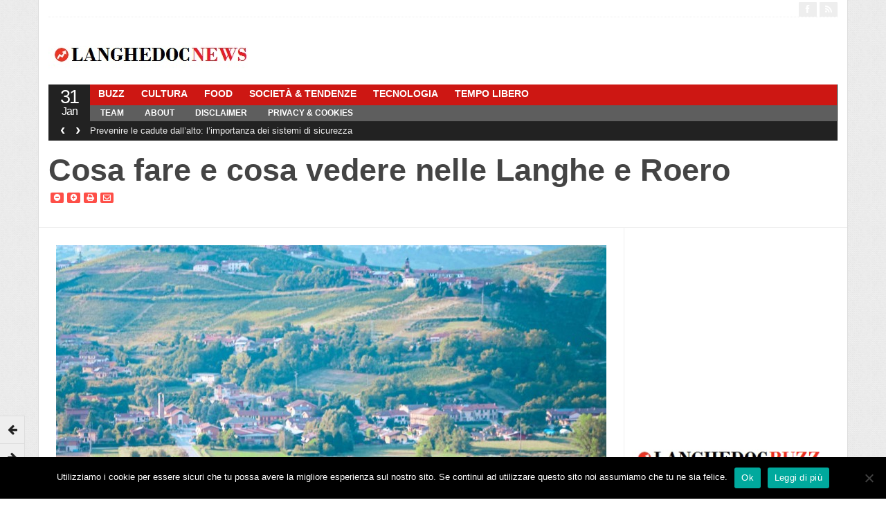

--- FILE ---
content_type: text/html; charset=UTF-8
request_url: https://www.langhedoc.it/tempo-libero/cosa-fare-e-cosa-vedere-nelle-langhe-e-roero/
body_size: 20633
content:
<!DOCTYPE html>
<!--[if IE 7]>
<html class="ie ie7" lang="it-IT">
<![endif]-->
<!--[if IE 8]>
<html class="ie ie8" lang="it-IT">
<![endif]-->
<!--[if !(IE 7) | !(IE 8)  ]><!-->
<html lang="it-IT">
<!--<![endif]-->
<head>

<meta charset="UTF-8" />
<meta name="viewport" content="width=device-width, initial-scale=0.9, minimum-scale=0.9">
<meta name="google-site-verification" content="WPzjdyOeicjOEN1W6B7PgUvDSOpr2GeY2dIHxd6MmSA" />

<title>Cosa fare e cosa vedere nelle Langhe e Roero - Langhedoc News</title>

<link rel="profile" href="http://gmpg.org/xfn/11" />
<link rel="pingback" href="https://www.langhedoc.it/xmlrpc.php" />

<meta name='robots' content='index, follow, max-image-preview:large, max-snippet:-1, max-video-preview:-1' />
	<style>img:is([sizes="auto" i], [sizes^="auto," i]) { contain-intrinsic-size: 3000px 1500px }</style>
	
	<!-- This site is optimized with the Yoast SEO plugin v26.4 - https://yoast.com/wordpress/plugins/seo/ -->
	<link rel="canonical" href="https://www.langhedoc.it/tempo-libero/cosa-fare-e-cosa-vedere-nelle-langhe-e-roero/" />
	<meta property="og:locale" content="it_IT" />
	<meta property="og:type" content="article" />
	<meta property="og:title" content="Cosa fare e cosa vedere nelle Langhe e Roero - Langhedoc News" />
	<meta property="og:description" content="Le Langhe e Roero sono due mete molto apprezzate da coloro che vogliono fare un viaggio immersi nella natura. Le cose da fare e da vedere sono davvero molte, e in qualche giorno è possibile organizzare al meglio i propri itinerari e tutte le principali attività da poter fare tra i vigneti e le montagne. [&hellip;]" />
	<meta property="og:url" content="https://www.langhedoc.it/tempo-libero/cosa-fare-e-cosa-vedere-nelle-langhe-e-roero/" />
	<meta property="og:site_name" content="Langhedoc News" />
	<meta property="article:published_time" content="2024-01-16T04:30:00+00:00" />
	<meta property="og:image" content="https://www.langhedoc.it/wp-content/uploads/2023/12/roero.jpg" />
	<meta property="og:image:width" content="1280" />
	<meta property="og:image:height" content="1920" />
	<meta property="og:image:type" content="image/jpeg" />
	<meta name="author" content="Redazione" />
	<meta name="twitter:card" content="summary_large_image" />
	<meta name="twitter:label1" content="Scritto da" />
	<meta name="twitter:data1" content="" />
	<meta name="twitter:label2" content="Tempo di lettura stimato" />
	<meta name="twitter:data2" content="6 minuti" />
	<script type="application/ld+json" class="yoast-schema-graph">{"@context":"https://schema.org","@graph":[{"@type":"WebPage","@id":"https://www.langhedoc.it/tempo-libero/cosa-fare-e-cosa-vedere-nelle-langhe-e-roero/","url":"https://www.langhedoc.it/tempo-libero/cosa-fare-e-cosa-vedere-nelle-langhe-e-roero/","name":"Cosa fare e cosa vedere nelle Langhe e Roero - Langhedoc News","isPartOf":{"@id":"https://www.langhedoc.it/#website"},"primaryImageOfPage":{"@id":"https://www.langhedoc.it/tempo-libero/cosa-fare-e-cosa-vedere-nelle-langhe-e-roero/#primaryimage"},"image":{"@id":"https://www.langhedoc.it/tempo-libero/cosa-fare-e-cosa-vedere-nelle-langhe-e-roero/#primaryimage"},"thumbnailUrl":"https://www.langhedoc.it/wp-content/uploads/2023/12/roero.jpg","datePublished":"2024-01-16T04:30:00+00:00","author":{"@id":"https://www.langhedoc.it/#/schema/person/d373bec88a5e4a29a69affe939476511"},"breadcrumb":{"@id":"https://www.langhedoc.it/tempo-libero/cosa-fare-e-cosa-vedere-nelle-langhe-e-roero/#breadcrumb"},"inLanguage":"it-IT","potentialAction":[{"@type":"ReadAction","target":["https://www.langhedoc.it/tempo-libero/cosa-fare-e-cosa-vedere-nelle-langhe-e-roero/"]}]},{"@type":"ImageObject","inLanguage":"it-IT","@id":"https://www.langhedoc.it/tempo-libero/cosa-fare-e-cosa-vedere-nelle-langhe-e-roero/#primaryimage","url":"https://www.langhedoc.it/wp-content/uploads/2023/12/roero.jpg","contentUrl":"https://www.langhedoc.it/wp-content/uploads/2023/12/roero.jpg","width":1280,"height":1920},{"@type":"BreadcrumbList","@id":"https://www.langhedoc.it/tempo-libero/cosa-fare-e-cosa-vedere-nelle-langhe-e-roero/#breadcrumb","itemListElement":[{"@type":"ListItem","position":1,"name":"Home","item":"https://www.langhedoc.it/"},{"@type":"ListItem","position":2,"name":"Cosa fare e cosa vedere nelle Langhe e Roero"}]},{"@type":"WebSite","@id":"https://www.langhedoc.it/#website","url":"https://www.langhedoc.it/","name":"Langhedoc News","description":"Il sito delle news sociali e tecnologiche","potentialAction":[{"@type":"SearchAction","target":{"@type":"EntryPoint","urlTemplate":"https://www.langhedoc.it/?s={search_term_string}"},"query-input":{"@type":"PropertyValueSpecification","valueRequired":true,"valueName":"search_term_string"}}],"inLanguage":"it-IT"},{"@type":"Person","@id":"https://www.langhedoc.it/#/schema/person/d373bec88a5e4a29a69affe939476511","name":"Redazione","image":{"@type":"ImageObject","inLanguage":"it-IT","@id":"https://www.langhedoc.it/#/schema/person/image/","url":"https://secure.gravatar.com/avatar/f15781da7d2956e5ddbf99562fa846816127317b1c3c94def630a1f1cd6179f0?s=96&d=mm&r=g","contentUrl":"https://secure.gravatar.com/avatar/f15781da7d2956e5ddbf99562fa846816127317b1c3c94def630a1f1cd6179f0?s=96&d=mm&r=g","caption":"Redazione"},"url":"https://www.langhedoc.it/author/admin/"}]}</script>
	<!-- / Yoast SEO plugin. -->


<link rel="alternate" type="application/rss+xml" title="Langhedoc News &raquo; Feed" href="https://www.langhedoc.it/feed/" />
<link rel="alternate" type="application/rss+xml" title="Langhedoc News &raquo; Feed dei commenti" href="https://www.langhedoc.it/comments/feed/" />
<script type="text/javascript">
/* <![CDATA[ */
window._wpemojiSettings = {"baseUrl":"https:\/\/s.w.org\/images\/core\/emoji\/16.0.1\/72x72\/","ext":".png","svgUrl":"https:\/\/s.w.org\/images\/core\/emoji\/16.0.1\/svg\/","svgExt":".svg","source":{"concatemoji":"https:\/\/www.langhedoc.it\/wp-includes\/js\/wp-emoji-release.min.js?ver=6.8.3"}};
/*! This file is auto-generated */
!function(s,n){var o,i,e;function c(e){try{var t={supportTests:e,timestamp:(new Date).valueOf()};sessionStorage.setItem(o,JSON.stringify(t))}catch(e){}}function p(e,t,n){e.clearRect(0,0,e.canvas.width,e.canvas.height),e.fillText(t,0,0);var t=new Uint32Array(e.getImageData(0,0,e.canvas.width,e.canvas.height).data),a=(e.clearRect(0,0,e.canvas.width,e.canvas.height),e.fillText(n,0,0),new Uint32Array(e.getImageData(0,0,e.canvas.width,e.canvas.height).data));return t.every(function(e,t){return e===a[t]})}function u(e,t){e.clearRect(0,0,e.canvas.width,e.canvas.height),e.fillText(t,0,0);for(var n=e.getImageData(16,16,1,1),a=0;a<n.data.length;a++)if(0!==n.data[a])return!1;return!0}function f(e,t,n,a){switch(t){case"flag":return n(e,"\ud83c\udff3\ufe0f\u200d\u26a7\ufe0f","\ud83c\udff3\ufe0f\u200b\u26a7\ufe0f")?!1:!n(e,"\ud83c\udde8\ud83c\uddf6","\ud83c\udde8\u200b\ud83c\uddf6")&&!n(e,"\ud83c\udff4\udb40\udc67\udb40\udc62\udb40\udc65\udb40\udc6e\udb40\udc67\udb40\udc7f","\ud83c\udff4\u200b\udb40\udc67\u200b\udb40\udc62\u200b\udb40\udc65\u200b\udb40\udc6e\u200b\udb40\udc67\u200b\udb40\udc7f");case"emoji":return!a(e,"\ud83e\udedf")}return!1}function g(e,t,n,a){var r="undefined"!=typeof WorkerGlobalScope&&self instanceof WorkerGlobalScope?new OffscreenCanvas(300,150):s.createElement("canvas"),o=r.getContext("2d",{willReadFrequently:!0}),i=(o.textBaseline="top",o.font="600 32px Arial",{});return e.forEach(function(e){i[e]=t(o,e,n,a)}),i}function t(e){var t=s.createElement("script");t.src=e,t.defer=!0,s.head.appendChild(t)}"undefined"!=typeof Promise&&(o="wpEmojiSettingsSupports",i=["flag","emoji"],n.supports={everything:!0,everythingExceptFlag:!0},e=new Promise(function(e){s.addEventListener("DOMContentLoaded",e,{once:!0})}),new Promise(function(t){var n=function(){try{var e=JSON.parse(sessionStorage.getItem(o));if("object"==typeof e&&"number"==typeof e.timestamp&&(new Date).valueOf()<e.timestamp+604800&&"object"==typeof e.supportTests)return e.supportTests}catch(e){}return null}();if(!n){if("undefined"!=typeof Worker&&"undefined"!=typeof OffscreenCanvas&&"undefined"!=typeof URL&&URL.createObjectURL&&"undefined"!=typeof Blob)try{var e="postMessage("+g.toString()+"("+[JSON.stringify(i),f.toString(),p.toString(),u.toString()].join(",")+"));",a=new Blob([e],{type:"text/javascript"}),r=new Worker(URL.createObjectURL(a),{name:"wpTestEmojiSupports"});return void(r.onmessage=function(e){c(n=e.data),r.terminate(),t(n)})}catch(e){}c(n=g(i,f,p,u))}t(n)}).then(function(e){for(var t in e)n.supports[t]=e[t],n.supports.everything=n.supports.everything&&n.supports[t],"flag"!==t&&(n.supports.everythingExceptFlag=n.supports.everythingExceptFlag&&n.supports[t]);n.supports.everythingExceptFlag=n.supports.everythingExceptFlag&&!n.supports.flag,n.DOMReady=!1,n.readyCallback=function(){n.DOMReady=!0}}).then(function(){return e}).then(function(){var e;n.supports.everything||(n.readyCallback(),(e=n.source||{}).concatemoji?t(e.concatemoji):e.wpemoji&&e.twemoji&&(t(e.twemoji),t(e.wpemoji)))}))}((window,document),window._wpemojiSettings);
/* ]]> */
</script>
<link rel='stylesheet' id='beautiful-recent-posts-style-css' href='https://www.langhedoc.it/wp-content/plugins/beautiful-recent-posts-widget/css/brpw.css?ver=6.8.3' type='text/css' media='all' />
<style id='wp-emoji-styles-inline-css' type='text/css'>

	img.wp-smiley, img.emoji {
		display: inline !important;
		border: none !important;
		box-shadow: none !important;
		height: 1em !important;
		width: 1em !important;
		margin: 0 0.07em !important;
		vertical-align: -0.1em !important;
		background: none !important;
		padding: 0 !important;
	}
</style>
<link rel='stylesheet' id='wp-block-library-css' href='https://www.langhedoc.it/wp-includes/css/dist/block-library/style.min.css?ver=6.8.3' type='text/css' media='all' />
<style id='classic-theme-styles-inline-css' type='text/css'>
/*! This file is auto-generated */
.wp-block-button__link{color:#fff;background-color:#32373c;border-radius:9999px;box-shadow:none;text-decoration:none;padding:calc(.667em + 2px) calc(1.333em + 2px);font-size:1.125em}.wp-block-file__button{background:#32373c;color:#fff;text-decoration:none}
</style>
<style id='global-styles-inline-css' type='text/css'>
:root{--wp--preset--aspect-ratio--square: 1;--wp--preset--aspect-ratio--4-3: 4/3;--wp--preset--aspect-ratio--3-4: 3/4;--wp--preset--aspect-ratio--3-2: 3/2;--wp--preset--aspect-ratio--2-3: 2/3;--wp--preset--aspect-ratio--16-9: 16/9;--wp--preset--aspect-ratio--9-16: 9/16;--wp--preset--color--black: #000000;--wp--preset--color--cyan-bluish-gray: #abb8c3;--wp--preset--color--white: #ffffff;--wp--preset--color--pale-pink: #f78da7;--wp--preset--color--vivid-red: #cf2e2e;--wp--preset--color--luminous-vivid-orange: #ff6900;--wp--preset--color--luminous-vivid-amber: #fcb900;--wp--preset--color--light-green-cyan: #7bdcb5;--wp--preset--color--vivid-green-cyan: #00d084;--wp--preset--color--pale-cyan-blue: #8ed1fc;--wp--preset--color--vivid-cyan-blue: #0693e3;--wp--preset--color--vivid-purple: #9b51e0;--wp--preset--gradient--vivid-cyan-blue-to-vivid-purple: linear-gradient(135deg,rgba(6,147,227,1) 0%,rgb(155,81,224) 100%);--wp--preset--gradient--light-green-cyan-to-vivid-green-cyan: linear-gradient(135deg,rgb(122,220,180) 0%,rgb(0,208,130) 100%);--wp--preset--gradient--luminous-vivid-amber-to-luminous-vivid-orange: linear-gradient(135deg,rgba(252,185,0,1) 0%,rgba(255,105,0,1) 100%);--wp--preset--gradient--luminous-vivid-orange-to-vivid-red: linear-gradient(135deg,rgba(255,105,0,1) 0%,rgb(207,46,46) 100%);--wp--preset--gradient--very-light-gray-to-cyan-bluish-gray: linear-gradient(135deg,rgb(238,238,238) 0%,rgb(169,184,195) 100%);--wp--preset--gradient--cool-to-warm-spectrum: linear-gradient(135deg,rgb(74,234,220) 0%,rgb(151,120,209) 20%,rgb(207,42,186) 40%,rgb(238,44,130) 60%,rgb(251,105,98) 80%,rgb(254,248,76) 100%);--wp--preset--gradient--blush-light-purple: linear-gradient(135deg,rgb(255,206,236) 0%,rgb(152,150,240) 100%);--wp--preset--gradient--blush-bordeaux: linear-gradient(135deg,rgb(254,205,165) 0%,rgb(254,45,45) 50%,rgb(107,0,62) 100%);--wp--preset--gradient--luminous-dusk: linear-gradient(135deg,rgb(255,203,112) 0%,rgb(199,81,192) 50%,rgb(65,88,208) 100%);--wp--preset--gradient--pale-ocean: linear-gradient(135deg,rgb(255,245,203) 0%,rgb(182,227,212) 50%,rgb(51,167,181) 100%);--wp--preset--gradient--electric-grass: linear-gradient(135deg,rgb(202,248,128) 0%,rgb(113,206,126) 100%);--wp--preset--gradient--midnight: linear-gradient(135deg,rgb(2,3,129) 0%,rgb(40,116,252) 100%);--wp--preset--font-size--small: 13px;--wp--preset--font-size--medium: 20px;--wp--preset--font-size--large: 36px;--wp--preset--font-size--x-large: 42px;--wp--preset--spacing--20: 0.44rem;--wp--preset--spacing--30: 0.67rem;--wp--preset--spacing--40: 1rem;--wp--preset--spacing--50: 1.5rem;--wp--preset--spacing--60: 2.25rem;--wp--preset--spacing--70: 3.38rem;--wp--preset--spacing--80: 5.06rem;--wp--preset--shadow--natural: 6px 6px 9px rgba(0, 0, 0, 0.2);--wp--preset--shadow--deep: 12px 12px 50px rgba(0, 0, 0, 0.4);--wp--preset--shadow--sharp: 6px 6px 0px rgba(0, 0, 0, 0.2);--wp--preset--shadow--outlined: 6px 6px 0px -3px rgba(255, 255, 255, 1), 6px 6px rgba(0, 0, 0, 1);--wp--preset--shadow--crisp: 6px 6px 0px rgba(0, 0, 0, 1);}:where(.is-layout-flex){gap: 0.5em;}:where(.is-layout-grid){gap: 0.5em;}body .is-layout-flex{display: flex;}.is-layout-flex{flex-wrap: wrap;align-items: center;}.is-layout-flex > :is(*, div){margin: 0;}body .is-layout-grid{display: grid;}.is-layout-grid > :is(*, div){margin: 0;}:where(.wp-block-columns.is-layout-flex){gap: 2em;}:where(.wp-block-columns.is-layout-grid){gap: 2em;}:where(.wp-block-post-template.is-layout-flex){gap: 1.25em;}:where(.wp-block-post-template.is-layout-grid){gap: 1.25em;}.has-black-color{color: var(--wp--preset--color--black) !important;}.has-cyan-bluish-gray-color{color: var(--wp--preset--color--cyan-bluish-gray) !important;}.has-white-color{color: var(--wp--preset--color--white) !important;}.has-pale-pink-color{color: var(--wp--preset--color--pale-pink) !important;}.has-vivid-red-color{color: var(--wp--preset--color--vivid-red) !important;}.has-luminous-vivid-orange-color{color: var(--wp--preset--color--luminous-vivid-orange) !important;}.has-luminous-vivid-amber-color{color: var(--wp--preset--color--luminous-vivid-amber) !important;}.has-light-green-cyan-color{color: var(--wp--preset--color--light-green-cyan) !important;}.has-vivid-green-cyan-color{color: var(--wp--preset--color--vivid-green-cyan) !important;}.has-pale-cyan-blue-color{color: var(--wp--preset--color--pale-cyan-blue) !important;}.has-vivid-cyan-blue-color{color: var(--wp--preset--color--vivid-cyan-blue) !important;}.has-vivid-purple-color{color: var(--wp--preset--color--vivid-purple) !important;}.has-black-background-color{background-color: var(--wp--preset--color--black) !important;}.has-cyan-bluish-gray-background-color{background-color: var(--wp--preset--color--cyan-bluish-gray) !important;}.has-white-background-color{background-color: var(--wp--preset--color--white) !important;}.has-pale-pink-background-color{background-color: var(--wp--preset--color--pale-pink) !important;}.has-vivid-red-background-color{background-color: var(--wp--preset--color--vivid-red) !important;}.has-luminous-vivid-orange-background-color{background-color: var(--wp--preset--color--luminous-vivid-orange) !important;}.has-luminous-vivid-amber-background-color{background-color: var(--wp--preset--color--luminous-vivid-amber) !important;}.has-light-green-cyan-background-color{background-color: var(--wp--preset--color--light-green-cyan) !important;}.has-vivid-green-cyan-background-color{background-color: var(--wp--preset--color--vivid-green-cyan) !important;}.has-pale-cyan-blue-background-color{background-color: var(--wp--preset--color--pale-cyan-blue) !important;}.has-vivid-cyan-blue-background-color{background-color: var(--wp--preset--color--vivid-cyan-blue) !important;}.has-vivid-purple-background-color{background-color: var(--wp--preset--color--vivid-purple) !important;}.has-black-border-color{border-color: var(--wp--preset--color--black) !important;}.has-cyan-bluish-gray-border-color{border-color: var(--wp--preset--color--cyan-bluish-gray) !important;}.has-white-border-color{border-color: var(--wp--preset--color--white) !important;}.has-pale-pink-border-color{border-color: var(--wp--preset--color--pale-pink) !important;}.has-vivid-red-border-color{border-color: var(--wp--preset--color--vivid-red) !important;}.has-luminous-vivid-orange-border-color{border-color: var(--wp--preset--color--luminous-vivid-orange) !important;}.has-luminous-vivid-amber-border-color{border-color: var(--wp--preset--color--luminous-vivid-amber) !important;}.has-light-green-cyan-border-color{border-color: var(--wp--preset--color--light-green-cyan) !important;}.has-vivid-green-cyan-border-color{border-color: var(--wp--preset--color--vivid-green-cyan) !important;}.has-pale-cyan-blue-border-color{border-color: var(--wp--preset--color--pale-cyan-blue) !important;}.has-vivid-cyan-blue-border-color{border-color: var(--wp--preset--color--vivid-cyan-blue) !important;}.has-vivid-purple-border-color{border-color: var(--wp--preset--color--vivid-purple) !important;}.has-vivid-cyan-blue-to-vivid-purple-gradient-background{background: var(--wp--preset--gradient--vivid-cyan-blue-to-vivid-purple) !important;}.has-light-green-cyan-to-vivid-green-cyan-gradient-background{background: var(--wp--preset--gradient--light-green-cyan-to-vivid-green-cyan) !important;}.has-luminous-vivid-amber-to-luminous-vivid-orange-gradient-background{background: var(--wp--preset--gradient--luminous-vivid-amber-to-luminous-vivid-orange) !important;}.has-luminous-vivid-orange-to-vivid-red-gradient-background{background: var(--wp--preset--gradient--luminous-vivid-orange-to-vivid-red) !important;}.has-very-light-gray-to-cyan-bluish-gray-gradient-background{background: var(--wp--preset--gradient--very-light-gray-to-cyan-bluish-gray) !important;}.has-cool-to-warm-spectrum-gradient-background{background: var(--wp--preset--gradient--cool-to-warm-spectrum) !important;}.has-blush-light-purple-gradient-background{background: var(--wp--preset--gradient--blush-light-purple) !important;}.has-blush-bordeaux-gradient-background{background: var(--wp--preset--gradient--blush-bordeaux) !important;}.has-luminous-dusk-gradient-background{background: var(--wp--preset--gradient--luminous-dusk) !important;}.has-pale-ocean-gradient-background{background: var(--wp--preset--gradient--pale-ocean) !important;}.has-electric-grass-gradient-background{background: var(--wp--preset--gradient--electric-grass) !important;}.has-midnight-gradient-background{background: var(--wp--preset--gradient--midnight) !important;}.has-small-font-size{font-size: var(--wp--preset--font-size--small) !important;}.has-medium-font-size{font-size: var(--wp--preset--font-size--medium) !important;}.has-large-font-size{font-size: var(--wp--preset--font-size--large) !important;}.has-x-large-font-size{font-size: var(--wp--preset--font-size--x-large) !important;}
:where(.wp-block-post-template.is-layout-flex){gap: 1.25em;}:where(.wp-block-post-template.is-layout-grid){gap: 1.25em;}
:where(.wp-block-columns.is-layout-flex){gap: 2em;}:where(.wp-block-columns.is-layout-grid){gap: 2em;}
:root :where(.wp-block-pullquote){font-size: 1.5em;line-height: 1.6;}
</style>
<link rel='stylesheet' id='cookie-notice-front-css' href='https://www.langhedoc.it/wp-content/plugins/cookie-notice/css/front.min.css?ver=2.5.9' type='text/css' media='all' />
<link rel='stylesheet' id='gabfire-widget-css-css' href='https://www.langhedoc.it/wp-content/plugins/gabfire-widget-pack/css/style.css?ver=6.8.3' type='text/css' media='all' />
<link rel='stylesheet' id='same-category-posts-css' href='https://www.langhedoc.it/wp-content/plugins/same-category-posts/same-category-posts.css?ver=6.8.3' type='text/css' media='all' />
<link rel='stylesheet' id='mhpmrp-owl-carousel-css' href='https://www.langhedoc.it/wp-content/plugins/modern-related-posts/skins/owl-carousel/owl.carousel.css?ver=1.3.3' type='text/css' media='all' />
<style id='mhpmrp-owl-carousel-inline-css' type='text/css'>
.whp-modern-related-posts .mrpc-item { background-color: #000; width: 192px; height: 144px; } .whp-modern-related-posts .mrpc-item:hover .mrpc-overlay { background-color: #dd3333 } .whp-modern-related-posts .mrpc-link { width: 192px; height: 144px; } .whp-modern-related-posts .mrpc-link a { font-size: 16px; } .whp-modern-related-posts .owl-next { background-color: #000; }
</style>
<link rel='stylesheet' id='ssbs-fa-css' href='https://www.langhedoc.it/wp-content/plugins/social-share-buttons-by-supsystic/src/SocialSharing/Projects/assets/css/fa-ssbs.css' type='text/css' media='all' />
<link rel='stylesheet' id='sss-base-css' href='https://www.langhedoc.it/wp-content/plugins/social-share-buttons-by-supsystic/src/SocialSharing/Projects/assets/css/base.css' type='text/css' media='all' />
<link rel='stylesheet' id='sss-tooltipster-main-css' href='https://www.langhedoc.it/wp-content/plugins/social-share-buttons-by-supsystic/src/SocialSharing/Projects/assets/css/tooltipster.css' type='text/css' media='all' />
<link rel='stylesheet' id='sss-brand-icons-css' href='https://www.langhedoc.it/wp-content/plugins/social-share-buttons-by-supsystic/src/SocialSharing/Projects/assets/css/buttons/brand-icons.css' type='text/css' media='all' />
<link rel='stylesheet' id='sss-tooltipster-shadow-css' href='https://www.langhedoc.it/wp-content/plugins/social-share-buttons-by-supsystic/src/SocialSharing/Projects/assets/css/tooltipster-shadow.css' type='text/css' media='all' />
<link rel='stylesheet' id='bootstrap-css' href='https://www.langhedoc.it/wp-content/themes/stylebook/framework/bootstrap/css/bootstrap.min.css?ver=6.8.3' type='text/css' media='all' />
<link rel='stylesheet' id='bootstrap-responsive-css' href='https://www.langhedoc.it/wp-content/themes/stylebook/framework/bootstrap/css/bootstrap-responsive.min.css?ver=6.8.3' type='text/css' media='all' />
<link rel='stylesheet' id='font-awesome-css' href='https://www.langhedoc.it/wp-content/themes/stylebook/framework/font-awesome/css/font-awesome.min.css?ver=6.8.3' type='text/css' media='all' />
<link rel='stylesheet' id='gabfire-style-css' href='https://www.langhedoc.it/wp-content/themes/stylebook/style.css?ver=6.8.3' type='text/css' media='all' />
<script type="text/javascript" id="cookie-notice-front-js-before">
/* <![CDATA[ */
var cnArgs = {"ajaxUrl":"https:\/\/www.langhedoc.it\/wp-admin\/admin-ajax.php","nonce":"b35df39919","hideEffect":"fade","position":"bottom","onScroll":false,"onScrollOffset":100,"onClick":false,"cookieName":"cookie_notice_accepted","cookieTime":2592000,"cookieTimeRejected":2592000,"globalCookie":false,"redirection":false,"cache":false,"revokeCookies":false,"revokeCookiesOpt":"automatic"};
/* ]]> */
</script>
<script type="text/javascript" src="https://www.langhedoc.it/wp-content/plugins/cookie-notice/js/front.min.js?ver=2.5.9" id="cookie-notice-front-js"></script>
<script type="text/javascript" id="jquery-core-js-extra">
/* <![CDATA[ */
var theme_data = {"themeLogo":""};
/* ]]> */
</script>
<script type="text/javascript" src="https://www.langhedoc.it/wp-includes/js/jquery/jquery.min.js?ver=3.7.1" id="jquery-core-js"></script>
<script type="text/javascript" src="https://www.langhedoc.it/wp-includes/js/jquery/jquery-migrate.min.js?ver=3.4.1" id="jquery-migrate-js"></script>
<script type="text/javascript" src="https://www.langhedoc.it/wp-content/plugins/social-share-buttons-by-supsystic/src/SocialSharing/Projects/assets/js/frontend.js" id="sss-frontend-js"></script>
<script type="text/javascript" src="https://www.langhedoc.it/wp-content/plugins/social-share-buttons-by-supsystic/src/SocialSharing/Projects/assets/js/jquery.tooltipster.min.js" id="sss-tooltipster-scripts-js"></script>
<script type="text/javascript" src="https://www.langhedoc.it/wp-content/plugins/social-share-buttons-by-supsystic/src/SocialSharing/Projects/assets/js/jquery.bpopup.min.js" id="sss-bpopup-js"></script>
<script type="text/javascript" src="https://www.langhedoc.it/wp-content/plugins/social-share-buttons-by-supsystic/src/SocialSharing/Shares/assets/js/share.js?ver=2.2.3" id="social-sharing-share-js"></script>
<script type="text/javascript" src="https://www.langhedoc.it/wp-content/themes/stylebook/inc/js/jquery.cycle2.min.js?ver=6.8.3" id="cycle2-js"></script>
<script type="text/javascript" src="https://www.langhedoc.it/wp-content/themes/stylebook/inc/js/jquery.easing.min.js?ver=6.8.3" id="easing-js"></script>
<script type="text/javascript" src="https://www.langhedoc.it/wp-content/themes/stylebook/inc/js/jquery.contentcarousel.js?ver=6.8.3" id="contentcarousel-js"></script>
<script type="text/javascript" src="https://www.langhedoc.it/wp-content/themes/stylebook/framework/bootstrap/js/bootstrap.min.js?ver=6.8.3" id="bootstrap-js"></script>
<script type="text/javascript" src="https://www.langhedoc.it/wp-content/themes/stylebook/inc/js/flowplayer/flowplayer.min.js?ver=6.8.3" id="flowplayer-js"></script>
<script type="text/javascript" src="https://www.langhedoc.it/wp-content/themes/stylebook/inc/js/responsive-menu.js?ver=6.8.3" id="responsive-menu-js"></script>
<script type="text/javascript" src="https://www.langhedoc.it/wp-content/themes/stylebook/inc/js/jquery.tools.min.js?ver=6.8.3" id="jquerytools-js"></script>
<script type="text/javascript" src="https://www.langhedoc.it/wp-content/plugins/google-analyticator/external-tracking.min.js?ver=6.5.5" id="ga-external-tracking-js"></script>
<link rel="https://api.w.org/" href="https://www.langhedoc.it/wp-json/" /><link rel="alternate" title="JSON" type="application/json" href="https://www.langhedoc.it/wp-json/wp/v2/posts/737" /><link rel="EditURI" type="application/rsd+xml" title="RSD" href="https://www.langhedoc.it/xmlrpc.php?rsd" />
<meta name="generator" content="WordPress 6.8.3" />
<link rel='shortlink' href='https://www.langhedoc.it/?p=737' />
<link rel="alternate" title="oEmbed (JSON)" type="application/json+oembed" href="https://www.langhedoc.it/wp-json/oembed/1.0/embed?url=https%3A%2F%2Fwww.langhedoc.it%2Ftempo-libero%2Fcosa-fare-e-cosa-vedere-nelle-langhe-e-roero%2F" />
<link rel="alternate" title="oEmbed (XML)" type="text/xml+oembed" href="https://www.langhedoc.it/wp-json/oembed/1.0/embed?url=https%3A%2F%2Fwww.langhedoc.it%2Ftempo-libero%2Fcosa-fare-e-cosa-vedere-nelle-langhe-e-roero%2F&#038;format=xml" />
<style>/* CSS added by WP Meta and Date Remover*//* Remove meta from post */
.entry-meta {
display:none !important;
}

/* Remove meta from home page */
.home .entry-meta { 
display: none; 
}
/* WPTheme 2015 Metadata Removal */
.entry-footer {
display:none !important;
}

/* WPTheme 2015 Metadata Removal */
.home .entry-footer { 
display: none; 
}</style><link rel="shortcut icon" href="https://www.langhedoc.it/wp-content/uploads/2016/01/Logo.png"/>
	<script type='text/javascript'>
	<!--	
	(function($){
		$.fn.jfontsize = function(opcoes) {
			var $this=$(this);
			var defaults = {
				btnMinusClasseId: '.fontSizeMinus',
				btnPlusClasseId: '.fontSizePlus',
				btnMinusMaxHits: 5,
				btnPlusMaxHits: 5,
				sizeChange: 1
			};

			if(($.isArray(opcoes))||(!opcoes)){
				opcoes = $.extend(defaults, opcoes);
			} else {
				defaults.sizeChange = opcoes;
				opcoes = defaults;
			}

			var limite=new Array();
			var fontsize_padrao=new Array();

			$(this).each(function(i){
				limite[i]=0;
				fontsize_padrao[i];
			})

			$('.fontSizeMinus, .fontSizePlus').removeAttr('href');
			$('.fontSizeMinus, .fontSizePlus').css('cursor', 'pointer');

			/* A- */
			$('.fontSizeMinus').click(function(){
				$this.each(function(i){
					if (limite[i]>(-(opcoes.btnMinusMaxHits))){
						fontsize_padrao[i]=$(this).css('font-size');
						fontsize_padrao[i]=fontsize_padrao[i].replace('px', '');
						fontsize=$(this).css('font-size');
						fontsize=parseInt(fontsize.replace('px', ''));
						fontsize=fontsize-(opcoes.sizeChange);
						fontsize_padrao[i]=fontsize_padrao[i]-(limite[i]*opcoes.sizeChange);
						limite[i]--;
						$(this).css('font-size', fontsize+'px');
					}
				})
			})

			/* A+ */
			$('.fontSizePlus').click(function(){
				$this.each(function(i){
					if (limite[i]<opcoes.btnPlusMaxHits){
						fontsize_padrao[i]=$(this).css('font-size');
						fontsize_padrao[i]=fontsize_padrao[i].replace('px', '');
						fontsize=$(this).css('font-size');
						fontsize=parseInt(fontsize.replace('px', ''));
						fontsize=fontsize+opcoes.sizeChange;
						fontsize_padrao[i]=fontsize_padrao[i]-(limite[i]*opcoes.sizeChange);
						limite[i]++;
						$(this).css('font-size', fontsize+'px');
					}
				})
			})
		};
	})(jQuery);	
	(function($) {
		$.noConflict();
		$(document).ready(function() {
			$(".children").parent("li").addClass("has-child-menu");
			$(".sub-menu").parent("li").addClass("has-child-menu");
			$(".drop").parent("li").addClass("has-child-menu");
			
			$('.fadeimage').hover(
				function() {$(this).stop().animate({ opacity: 0.5 }, 800);},
				function() {$(this).stop().animate({ opacity: 1.0 }, 800);}
			);
			
			$('.mastheadnav li ul,.mainnav li ul,.secondnav li ul').hide().removeClass('fallback');
			$('.mastheadnav > li,.mainnav > li,.secondnav > li').hover(
				function () {
					$('ul', this).stop().slideDown(250);
				},
				function () {
					$('ul', this).stop().slideUp(250);
				}
			);			
						
			$('#tabs-left').tab();
			$('#tabs > li > a').hover( function(){$(this).tab('show');});
			$("ul.tabs").tabs("div.panes > div");
			$("ul.sc_tabs").tabs("div.sc_tabs-content > div");
			
			$('.entry p').jfontsize();
			
			
				$('#bootstartCarousel').carousel({
				interval: 10000,
				pause : 'hover'
				});
							
			$('.mediagallery').contentcarousel({
				// speed for the sliding animation
				sliderSpeed     : 500,
				// easing for the sliding animation
				sliderEasing    : 'easeOutExpo',
				// speed for the item animation (open / close)
				itemSpeed       : 500,
				// easing for the item animation (open / close)
				itemEasing      : 'easeOutExpo',
				// number of items to scroll at a time
				scroll          : 1
			});	
						
			$('a[href=#top]').click(function(){	$('html, body').animate({scrollTop:0}, 'slow');	return false; });		
			// Responsive Menu (TinyNav)
			$(".menu").tinyNav({
				active: 'current_page_item', // Set the "active" class for default menu
				label: ''
			});
			$(".tinynav").selectbox();
			$('.tooltip-link').tooltip({ placement: 'right'});

		});
	})(jQuery);
	// -->
	</script>
	
<!-- Google Analytics Tracking by Google Analyticator 6.5.5 -->
<script type="text/javascript">
    var analyticsFileTypes = [''];
    var analyticsSnippet = 'disabled';
    var analyticsEventTracking = 'enabled';
</script>
<script type="text/javascript">
	(function(i,s,o,g,r,a,m){i['GoogleAnalyticsObject']=r;i[r]=i[r]||function(){
	(i[r].q=i[r].q||[]).push(arguments)},i[r].l=1*new Date();a=s.createElement(o),
	m=s.getElementsByTagName(o)[0];a.async=1;a.src=g;m.parentNode.insertBefore(a,m)
	})(window,document,'script','//www.google-analytics.com/analytics.js','ga');
	ga('create', 'UA-72958634-1', 'auto');
 
	ga('send', 'pageview');
</script>
<style type="text/css">
	.whp-modern-related-posts { margin-top: 20px; margin-bottom: 20px; }
	.whp-modern-related-posts .mrp-title { margin: 0 0 15px; padding: 0; font-size: 20px; }	
</style>

<!--[if IE 7]>
  <![endif]-->

<!-- HTML5 shim, for IE6-8 support of HTML5 elements -->
<!--[if lt IE 9]>
	<script src="http://html5shiv.googlecode.com/svn/trunk/html5.js"></script>
<![endif]-->

</head>

<body class="wp-singular post-template-default single single-post postid-737 single-format-standard wp-theme-stylebook cookies-not-set">

<div class="pagetools">
				<a class="pagetool_item tooltip-link" href="https://www.langhedoc.it/societa-tendenze/fumetti-di-valore-dove-e-come-venderli/" title="Prev post: Fumetti di valore: dove e come venderli"><i class="icon-arrow-left"></i></a>
					<a class="pagetool_item tooltip-link" href="https://www.langhedoc.it/tempo-libero/tour-nelle-langhe-con-e-bike-cosa-vedere-e-consigli/" title="Next post: Tour nelle Langhe con e-bike: cosa vedere e consigli"><i class="icon-arrow-right"></i></a>
		
		<a class="pagetool_item tooltip-link" href="https://www.langhedoc.it" title="Go to homepage"><i class="icon-home"></i></a>	</div>


<div class="container">
		<div class="row">
			<div class="span12">
				<div class="sitebody">
					<header class="site-header">

						<div class="masthead">
							
							<div class="social_header pull-right">
																			<a href="https://www.facebook.com/Langhedocit-1724404277792173/" title="Facebook" rel="nofollow">
											<i class="icon-facebook pull-left"></i>
										</a>
									
									
									
									
																		
																		
									
																				

									<a href="https://www.langhedoc.it/feed/" title="Site feed" rel="nofollow">
										<i class="icon-rss pull-left"></i>
									</a>
							</div><!-- social_header-->								
							<div class="clearfix"></div>
						</div><!-- /masthead -->					
					
						<div class="header_2ndrow">
							<div class="sitelogo pull-left" style="padding:15px 0px 15px 0px;">	
																	<h1>
										<a href="https://www.langhedoc.it/" title="Il sito delle news sociali e tecnologiche">
											<img src="https://www.langhedoc.it/wp-content/uploads/2016/01/Langhedoc-News.jpg" alt="Langhedoc News" title="Langhedoc News"/>
										</a>
									</h1>
															</div><!-- .logo -->					

															<div class="headerquote pull-right">
									<div class="headerquote-inner">
																				<span class="quotetext pull-right" style="padding-top:px">
											<span class="quotecaption">
												<a href="25" rel="bookmark"></a>											</span>
											<span class="quote">
												<a href="25" rel="bookmark"></a>											</span>
										</span>
									</div>
								</div><!-- headerquote -->
							
							<div class="clearfix"></div>
						</div>
								
						<div class="nav_date pull-left">
							<script type="text/javascript">
								<!--
								var mydate=new Date()
								var day=mydate.getDay()
								var month=mydate.getMonth()
								var daym=mydate.getDate()
								if (daym<10)
								daym="0"+daym
								var montharray=new Array("Jan","Feb","Mar","Apr","May","Jun","Jul","Aug","Sep","Oct","Nov","Dec")
								document.write("<span class='gabfire_day'>"+daym+"</span><span class='gabfire_month'>"+montharray[month]+"</span>")
								// -->
							</script>
						</div><!-- nav_date -->
						
						<nav class="main-navigation pull-left">
							<ul class="mainnav menu pull-right">
																
								<li id="menu-item-4" class="menu-item menu-item-type-taxonomy menu-item-object-category menu-item-4"><a href="https://www.langhedoc.it/category/buzz/">Buzz</a></li>
<li id="menu-item-5" class="menu-item menu-item-type-taxonomy menu-item-object-category menu-item-5"><a href="https://www.langhedoc.it/category/cultura/">Cultura</a></li>
<li id="menu-item-6" class="menu-item menu-item-type-taxonomy menu-item-object-category menu-item-6"><a href="https://www.langhedoc.it/category/food/">Food</a></li>
<li id="menu-item-7" class="menu-item menu-item-type-taxonomy menu-item-object-category menu-item-7"><a href="https://www.langhedoc.it/category/societa-tendenze/">Società &#038; Tendenze</a></li>
<li id="menu-item-8" class="menu-item menu-item-type-taxonomy menu-item-object-category menu-item-8"><a href="https://www.langhedoc.it/category/tecnologia/">Tecnologia</a></li>
<li id="menu-item-10" class="menu-item menu-item-type-taxonomy menu-item-object-category current-post-ancestor current-menu-parent current-post-parent menu-item-10"><a href="https://www.langhedoc.it/category/tempo-libero/">Tempo Libero</a></li>
							</ul>
						</nav>

						<nav class="second-navigation menu pull-left">
							<ul class="secondnav pull-right">
								<li id="menu-item-262" class="menu-item menu-item-type-post_type menu-item-object-page menu-item-262"><a href="https://www.langhedoc.it/tema/">Team</a></li>
<li id="menu-item-263" class="menu-item menu-item-type-post_type menu-item-object-page menu-item-263"><a href="https://www.langhedoc.it/about/">About</a></li>
<li id="menu-item-261" class="menu-item menu-item-type-post_type menu-item-object-page menu-item-261"><a href="https://www.langhedoc.it/privacy-policy/">Disclaimer</a></li>
<li id="menu-item-267" class="menu-item menu-item-type-post_type menu-item-object-page menu-item-267"><a href="https://www.langhedoc.it/privacycookies/">Privacy &#038; Cookies</a></li>
							</ul>
						</nav>
						<div class="clearfix"></div>
						
						<section id="bootstartCarousel" class="carousel slide">
							  <div class="carousel-inner">
							  
								  
							  
								<div class="item active">
									<h2><a href="https://www.langhedoc.it/societa-tendenze/prevenire-le-cadute-dallalto-limportanza-dei-sistemi-di-sicurezza/" rel="bookmark" title="Permalink to Prevenire le cadute dall’alto: l’importanza dei sistemi di sicurezza" >Prevenire le cadute dall’alto: l’importanza dei sistemi di sicurezza</a></h2>
								</div>
								
								  
							  
								<div class="item ">
									<h2><a href="https://www.langhedoc.it/societa-tendenze/business-class-in-aereo-qual-e-il-costo-medio-per-viaggiare-al-top-della-comodita/" rel="bookmark" title="Permalink to Business class in aereo: qual è il costo medio per viaggiare al top della comodità" >Business class in aereo: qual è il costo medio per viaggiare al top della comodità</a></h2>
								</div>
								
								  
							  
								<div class="item ">
									<h2><a href="https://www.langhedoc.it/societa-tendenze/discoteche-a-riccione-queste-le-piu-famose/" rel="bookmark" title="Permalink to Discoteche a Riccione: queste le più famose" >Discoteche a Riccione: queste le più famose</a></h2>
								</div>
								
								  
							  
								<div class="item ">
									<h2><a href="https://www.langhedoc.it/societa-tendenze/campagna-pubblicitaria-di-successo-come-si-organizza-punto-per-punto/" rel="bookmark" title="Permalink to Campagna pubblicitaria di successo: come si organizza punto per punto" >Campagna pubblicitaria di successo: come si organizza punto per punto</a></h2>
								</div>
								
								  
							  
								<div class="item ">
									<h2><a href="https://www.langhedoc.it/societa-tendenze/fumetti-di-valore-dove-e-come-venderli/" rel="bookmark" title="Permalink to Fumetti di valore: dove e come venderli" >Fumetti di valore: dove e come venderli</a></h2>
								</div>
								
															  </div>
							  <a class="left carousel-control" href="#bootstartCarousel" data-slide="prev">&lsaquo;</a>
							  <a class="right carousel-control" href="#bootstartCarousel" data-slide="next">&rsaquo;</a>
						</section><!-- /.carousel -->
						<div class="clearfix"></div>
					</header><!-- header -->
<div class="post-container">
			
		<!-- Post-Lead -->
		<section class="post-lead">
			<h1 class="post-title">Cosa fare e cosa vedere nelle Langhe e Roero</h1>
			<p class="single_postmeta">
				<span><a href="https://www.langhedoc.it/author/admin/"></a> </span>
				<span>
					<a rel="nofollow" href="#" id="increase-font" class="fontsize-button fontSizeMinus" title="Decrease font size"><i class="icon-minus-sign"></i></a>
					<a rel="nofollow" href="#" id="decrease-font" class="fontsize-button fontSizePlus" title="Increase font size"><i class="icon-plus-sign"></i></a>
					<a rel="nofollow" href="javascript:window.print()" class="print-this-page" title="Print this post"><i class="icon-print"></i></a>
					<a class="email-this-page" href="mailto:?subject=Langhedoc%20News%20%3A%20Cosa%20fare%20e%20cosa%20vedere%20nelle%20Langhe%20e%20Roero&amp;body=I%20recommend%20this%20page%3A%20Cosa%20fare%20e%20cosa%20vedere%20nelle%20Langhe%20e%20Roero.%0AYou%20can%20read%20it%20on%3A%20https%3A%2F%2Fwww.langhedoc.it%2Ftempo-libero%2Fcosa-fare-e-cosa-vedere-nelle-langhe-e-roero%2F" title="Send by email : Cosa fare e cosa vedere nelle Langhe e Roero"><i class="icon-envelope-alt"></i></a>				</span>
			</p>
			
										
		</section>

		<section class="postbody-wrapper postlayout-default">

		
	<div class="post-column pull-left">
		<article class="entry post-737 post type-post status-publish format-standard has-post-thumbnail hentry category-tempo-libero last_archivepost">		
				<img src="https://www.langhedoc.it/wp-content/themes/stylebook/timthumb.php?src=https%3A%2F%2Fwww.langhedoc.it%2Fwp-content%2Fuploads%2F2023%2F12%2Froero.jpg&amp;q=90&amp;w=795&amp;zc=1" class="aligncenter full-media nomargin" alt="Cosa fare e cosa vedere nelle Langhe e Roero" title="Cosa fare e cosa vedere nelle Langhe e Roero" />
<p>Le <strong>Langhe e Roero</strong> sono due mete molto apprezzate da coloro che vogliono fare un viaggio immersi nella natura. Le cose da fare e da vedere sono davvero molte, e in qualche giorno è possibile organizzare al meglio i propri itinerari e tutte le principali attività da poter fare tra i vigneti e le montagne. Ecco quali sono le principali cose <strong>da fare e vedere nelle Langhe e Roero!</strong></p>



<h2 class="wp-block-heading">Cosa Fare nelle Langhe e nel Roero</h2>



<p><strong>Le Langhe e il Roero</strong>, nel cuore del Piemonte, sono destinazioni ideali per gli amanti del vino, della natura e dell&#8217;avventura. Queste regioni offrono una varietà di esperienze che spaziano dalla degustazione di vini e prodotti <strong>locali fino a escursioni all&#8217;aria aperta</strong>. Ecco alcune attività da non perdere per godersi appieno il fascino di queste terre.</p>



<h3 class="wp-block-heading">Tour Quad in Langhe e Roero</h3>



<p>Per un&#8217;avventura unica ed <strong>emozionante nelle Langhe e nel Roero</strong>, le <a href="https://piemonterent.com/tour-quad-langhe-roero/">escursioni quad ad Alba e nelle Langhe</a>, sono una delle attività più apprezzate.</p>



<p>Questa attività permette di esplorare il <strong>territorio Patrimonio dell&#8217;UNESCO</strong> in maniera dinamica e coinvolgente, guidati da esperti accompagnatori turistici con licenza-patentino della Regione Piemonte. I partecipanti hanno l&#8217;opportunità di percorrere strade in fuoristrada, immergendosi in paesaggi vitivinicoli mozzafiato tra sterrati, boschi e vigneti.</p>



<p>Il <strong>tour in quad</strong> offre una prospettiva diversa su questa regione rinomata, permettendo di accedere a luoghi meno battuti dai turisti e di vivere un&#8217;avventura all&#8217;insegna della natura e dell&#8217;adrenalina. Durante il percorso, i partecipanti possono fermarsi per ammirare castelli storici, tenute vinicole e godersi alcuni dei più <strong>bellissimi punti panoramici che la zona ha da offrire.</strong></p>



<p><strong>L&#8217;escursione, che può partire da Alba</strong> o direttamente dalla sede dell&#8217;organizzatore, è adatta sia ai principianti sia agli esperti di guida in quad. Prima della partenza, i partecipanti ricevono un briefing sulla sicurezza e sul funzionamento dei quad, assicurando così un&#8217;esperienza piacevole e sicura per tutti.</p>



<p>Durante il tour, si attraversano diversi ambienti naturali che caratterizzano le Langhe e il Roero, da vigneti rigogliosi a boschi lussureggianti, offrendo un&#8217;esperienza sensoriale completa. Inoltre, i partecipanti hanno la possibilità di conoscere da vicino la cultura e le tradizioni locali, con soste presso cantine dove è <strong>possibile degustare vini tipici e scoprire i segreti della loro produzione.</strong></p>



<p>Il <strong>tour in quad nelle Langhe e nel Roero</strong> non è solo un&#8217;avventura, ma un modo per connettersi con la terra, la storia e la cultura di una delle regioni più affascinanti d&#8217;Italia. È un&#8217;attività ideale per chi cerca un&#8217;esperienza diversa, lontana dai tradizionali percorsi turistici, e desidera esplorare la bellezza naturale del Piemonte in modo avventuroso e coinvolgente.</p>



<h3 class="wp-block-heading">Degustazione in Cantina nelle Langhe e Roero</h3>



<p>Un&#8217;esperienza imperdibile è la degustazione di vini nelle tipiche cantine a conduzione familiare. Qui, i visitatori vengono accolti con una presentazione dell&#8217;azienda e delle caratteristiche del <strong>territorio e dei vini locali.</strong> Dopo aver scoperto i segreti del processo di fermentazione e affinamento, si passa alla degustazione di una selezione di sei vini, accompagnati da salumi, formaggi e grissini tipici della zona. Al termine, è possibile fare una piacevole passeggiata tra i vigneti della tenuta.</p>



<h3 class="wp-block-heading">Pic-Nic nel Parco del Po Piemontese</h3>



<p>Per chi cerca un&#8217;esperienza più rilassante, il picnic nel Parco del Po Piemontese è l&#8217;ideale. Con tavoli allestiti in punti panoramici o la possibilità di sdraiarsi su una coperta nel prato, i visitatori possono gustare <strong>un cestino di prodotti locali.</strong></p>



<p>Il cestino include salame, formaggi della zona, insalatina di riso o pasta fredda, panini, frutta, torta, vino e acqua. Per i più attivi, c&#8217;è la possibilità di esplorare i sentieri del parco in e-bike.</p>



<h3 class="wp-block-heading">Visita in Cantina e Pranzo nel Roero</h3>



<p><strong>Un&#8217;altra esperienza enogastronomica da non perdere</strong> è la visita a una cantina nel Roero, seguita da un pranzo tipico piemontese. Gli ospiti possono conoscere le tradizioni dell&#8217;azienda agricola e assaporare un pranzo completo che include antipasti, primo, secondo, dessert e vini locali.</p>



<h3 class="wp-block-heading">Passeggiata a Cavallo tra i Vigneti delle Langhe</h3>



<p>Per gli amanti della natura, una passeggiata a cavallo tra i vigneti delle Langhe è l&#8217;ideale per ammirare i panorami mozzafiato di queste colline. L&#8217;escursione offre una prospettiva unica sulle bellezze del territorio.</p>



<h3 class="wp-block-heading">E-bike Tour nelle Langhe e Monferrato</h3>



<p>Per esplorare autonomamente le Langhe e il Monferrato, noleggiare una e-bike è un&#8217;ottima scelta. Con percorsi che variano in difficoltà e lunghezza, i ciclisti possono ammirare i paesaggi vitivinicoli, fermarsi per degustazioni e visitare località <strong>caratteristiche della regione.</strong></p>



<h2 class="wp-block-heading"></h2>



<h2 class="wp-block-heading">Cosa Vedere nelle Langhe e nel Roero</h2>



<p>Visitarle Langhe, il Roero e il Monferrato significa immergersi in un mondo dove la natura, la storia e la cultura si intrecciano in un armonioso mosaico piemontese. Queste aree, famose per le loro dolci colline ricoperte di vigneti, i pittoreschi borghi, i castelli medievali e i profumi di vino, tartufi e castagne, offrono un&#8217;esperienza di viaggio serena e ricca di bellezza.</p>



<p>La regione è celebre per i suoi paesaggi vitivinicoli, <strong>riconosciuti dall&#8217;UNESCO</strong> come Patrimonio dell&#8217;Umanità.</p>



<p>Ogni zona ha la sua unicità: la Langa del Barolo, dove si produce il famoso vino Barolo e dove una visita al Castello di Barolo è essenziale; il Castello di Grinzane Cavour, sede dell&#8217;enoteca regionale piemontese; le colline del Barbaresco, famose per i vini pregiati; Nizza Monferrato, noto per il Barbera; Canelli, conosciuta per le sue cattedrali sotterranee e la produzione dello spumante Asti; e il Monferrato degli Infernot, caratterizzato dai suoi locali sotterranei scavati per la conservazione delle bottiglie.</p>



<p><strong>Alba, Asti e Casale Monferrato</strong> sono le tre città principali da esplorare. Alba, con il suo centro storico medievale e circolare, è famosa per il tartufo bianco. Le sue grandi chiese, il Duomo e San Domenico, sono monumenti di rilevanza storica e artistica.</p>



<p><strong>Asti è rinomata per il suo palio di settembre</strong> e conserva molti monumenti affascinanti, tra cui la collegiata di San Secondo, la Cattedrale e il Palazzo Mazzetti. Casale Monferrato, situato sulle rive del Po, offre bellissimi scorci naturali e architettonici, come il Duomo con la sua struttura inusuale e il castello.</p>



<p><strong>I castelli che costellano Langhe, Roero e Monferrato</strong> sono lo spunto per un itinerario storico affascinante. Oltre ai castelli di Barolo e Grinzane Cavour, ci sono il castello di Govone nel Roero, conosciuto per il suo barocco e il salone da ballo; quello di Serralunga d&#8217;Alba nelle Langhe, da cui si gode un bellissimo panorama sulle vigne e sulle colline; e il castello di Camino, vicino a Casale Monferrato, con un <strong>bel cortile quattrocentesco.</strong></p>



<p>Altri castelli da esplorare includono Pralormo, Mango e Monticello d&#8217;Alba, ciascuno con la sua storia e caratteristiche uniche.</p>



<p>Queste regioni rappresentano un connubio perfetto <strong>tra la tranquillità delle colline e la ricchezza dell&#8217;enogastronomia </strong>e della storia locale. Che si tratti di esplorare i vigneti, di assaporare la cucina locale, di ammirare l&#8217;architettura storica o di godersi semplicemente la pace del paesaggio, le Langhe, il Roero e il Monferrato sono destinazioni che regalano esperienze indimenticabili.</p>
<div data-animation="no-animation" data-icons-animation="no-animation" data-overlay="" data-change-size="" data-button-size="1.2" style="font-size:1.2em!important;display:none;" class="supsystic-social-sharing supsystic-social-sharing-package-flat supsystic-social-sharing-spacing supsystic-social-sharing-content supsystic-social-sharing-content-align-center" data-text=""><a data-networks="[]" class="social-sharing-button sharer-flat sharer-flat-1 counter-standard facebook" target="_blank" title="Facebook" href="http://www.facebook.com/sharer.php?u=https%3A%2F%2Fwww.langhedoc.it%2Ftempo-libero%2Fcosa-fare-e-cosa-vedere-nelle-langhe-e-roero%2F" data-main-href="http://www.facebook.com/sharer.php?u={url}" data-nid="1" data-name="" data-pid="1" data-post-id="737" data-url="https://www.langhedoc.it/wp-admin/admin-ajax.php" data-description="Cosa fare e cosa vedere nelle Langhe e Roero" rel="nofollow" data-mailto=""><i class="fa-ssbs fa-ssbs-fw fa-ssbs-facebook"></i><div class="counter-wrap standard"><span class="counter">17</span></div></a><a data-networks="[]" class="social-sharing-button sharer-flat sharer-flat-1 counter-standard twitter" target="_blank" title="Twitter" href="https://twitter.com/share?url=https%3A%2F%2Fwww.langhedoc.it%2Ftempo-libero%2Fcosa-fare-e-cosa-vedere-nelle-langhe-e-roero%2F&text=Cosa+fare+e+cosa+vedere+nelle+Langhe+e+Roero" data-main-href="https://twitter.com/share?url={url}&text={title}" data-nid="2" data-name="" data-pid="1" data-post-id="737" data-url="https://www.langhedoc.it/wp-admin/admin-ajax.php" data-description="Cosa fare e cosa vedere nelle Langhe e Roero" rel="nofollow" data-mailto=""><i class="fa-ssbs fa-ssbs-fw fa-ssbs-twitter"></i><div class="counter-wrap standard"><span class="counter">15</span></div></a><a data-networks="[]" class="social-sharing-button sharer-flat sharer-flat-1 counter-standard googleplus" target="_blank" title="Google+" href="https://plus.google.com/share?url=https%3A%2F%2Fwww.langhedoc.it%2Ftempo-libero%2Fcosa-fare-e-cosa-vedere-nelle-langhe-e-roero%2F" data-main-href="https://plus.google.com/share?url={url}" data-nid="3" data-name="" data-pid="1" data-post-id="737" data-url="https://www.langhedoc.it/wp-admin/admin-ajax.php" data-description="Cosa fare e cosa vedere nelle Langhe e Roero" rel="nofollow" data-mailto=""><i class="fa-ssbs fa-ssbs-fw fa-ssbs-google-plus"></i><div class="counter-wrap standard"><span class="counter">21</span></div></a><a data-networks="[]" class="social-sharing-button sharer-flat sharer-flat-1 counter-standard linkedin" target="_blank" title="Linkedin" href="https://www.linkedin.com/shareArticle?mini=true&title=Cosa+fare+e+cosa+vedere+nelle+Langhe+e+Roero&url=https%3A%2F%2Fwww.langhedoc.it%2Ftempo-libero%2Fcosa-fare-e-cosa-vedere-nelle-langhe-e-roero%2F" data-main-href="https://www.linkedin.com/shareArticle?mini=true&title={title}&url={url}" data-nid="13" data-name="" data-pid="1" data-post-id="737" data-url="https://www.langhedoc.it/wp-admin/admin-ajax.php" data-description="Cosa fare e cosa vedere nelle Langhe e Roero" rel="nofollow" data-mailto=""><i class="fa-ssbs fa-ssbs-fw fa-ssbs-linkedin"></i><div class="counter-wrap standard"><span class="counter">16</span></div></a><a data-networks="[]" class="social-sharing-button sharer-flat sharer-flat-1 counter-standard pinterest" target="_blank" title="Pinterest" href="http://pinterest.com/pin/create/link/?url=https%3A%2F%2Fwww.langhedoc.it%2Ftempo-libero%2Fcosa-fare-e-cosa-vedere-nelle-langhe-e-roero%2F&description=Cosa+fare+e+cosa+vedere+nelle+Langhe+e+Roero" data-main-href="http://pinterest.com/pin/create/link/?url={url}&description={title}" data-nid="7" data-name="" data-pid="1" data-post-id="737" data-url="https://www.langhedoc.it/wp-admin/admin-ajax.php" data-description="Cosa fare e cosa vedere nelle Langhe e Roero" rel="nofollow" data-mailto=""><i class="fa-ssbs fa-ssbs-fw fa-ssbs-pinterest"></i><div class="counter-wrap standard"><span class="counter">0</span></div></a><a data-networks="[]" class="social-sharing-button sharer-flat sharer-flat-1 counter-standard print" target="_blank" title="Print" href="#" data-main-href="#" data-nid="14" data-name="" data-pid="1" data-post-id="737" data-url="https://www.langhedoc.it/wp-admin/admin-ajax.php" data-description="Cosa fare e cosa vedere nelle Langhe e Roero" rel="nofollow" data-mailto=""><i class="fa-ssbs fa-ssbs-fw fa-ssbs-print"></i><div class="counter-wrap standard"><span class="counter">0</span></div></a><a data-networks="[]" class="social-sharing-button sharer-flat sharer-flat-1 counter-standard mail" target="_blank" title="Mail" href="#" data-main-href="#" data-nid="16" data-name="" data-pid="1" data-post-id="737" data-url="https://www.langhedoc.it/wp-admin/admin-ajax.php" data-description="Cosa fare e cosa vedere nelle Langhe e Roero" rel="nofollow" data-mailto=""><i class="fa-ssbs fa-ssbs-fw fa-ssbs-envelope-o"></i><div class="counter-wrap standard"><span class="counter">2</span></div></a></div><div id="whp-modern-related-posts-737" class="whp-modern-related-posts"><h3 class="mrp-title"></h3><div class="owl-carousel mrpc-carousel"><div class="mrpc-item"><span class="mrpc-overlay"></span><img style="height: auto; float: left; margin:5px" src="https://imagizer.imageshack.com/img924/401/U4yAzj.jpg" alt="Novità e aggiornamenti sulle offerte promozionali di Sweetyspin Casino" width="100%" height="auto"><span class="mrpc-link"><a href="https://www.langhedoc.it/tempo-libero/ultimi-aggiornamenti-sulle-offerte-promozionali-di-sweetyspin-casino-scopri-le-novita-esclusive/">Ultimi aggiornamenti sulle offerte promozionali di Sweetyspin Casino: Scopri le novità esclusive!</a></span></div><div class="mrpc-item"><span class="mrpc-overlay"></span><img style="height: auto; float: right; margin:13px" src="https://imagizer.imageshack.com/img923/4244/KT7MvR.jpg" alt="Guía paso a paso para adquirir Androgel en la Farmacia Violán de forma segura" width="100%" height="auto"><span class="mrpc-link"><a href="https://www.langhedoc.it/tempo-libero/guia-paso-a-paso-para-adquirir-androgel-en-la-farmacia-violan-de-forma-segura/">Guía paso a paso para adquirir Androgel en la Farmacia Violán de forma segura</a></span></div><div class="mrpc-item"><span class="mrpc-overlay"></span><img style="height: auto; float: right; margin:12px" src="https://imagizer.imageshack.com/img923/3803/cKCliH.jpg" alt="Metodi di pagamento disponibili su KinBet Casino" width="100%" height="auto"><span class="mrpc-link"><a href="https://www.langhedoc.it/tempo-libero/guida-completa-ai-metodi-di-pagamento-offerti-da-kinbet-casino/">Guida completa ai metodi di pagamento offerti da KinBet Casino</a></span></div><div class="mrpc-item"><span class="mrpc-overlay"></span><img style="height: auto; float: right; margin:14px" src="https://imagizer.imageshack.com/img924/9749/hme2lp.jpg" alt="Ampia selezione di giochi offerti da Vegasino Casino" width="100%" height="auto"><span class="mrpc-link"><a href="https://www.langhedoc.it/tempo-libero/scopri-lampia-selezione-di-giochi-offerti-da-vegasino-casino-divertiti-al-massimo/">Scopri l&#8217;ampia selezione di giochi offerti da Vegasino Casino &#8211; Divertiti al massimo!</a></span></div><div class="mrpc-item"><span class="mrpc-overlay"></span><img style="height: auto; float: left; margin:9px" src="https://imagizer.imageshack.com/img923/1159/DrTj2O.jpg" alt="Recensione dettagliata dei bonus offerti da BetAlice" width="100%" height="auto"><span class="mrpc-link"><a href="https://www.langhedoc.it/tempo-libero/recensione-dettagliata-dei-bonus-offerti-da-betalice-scopri-le-offerte-imperdibili/">Recensione dettagliata dei bonus offerti da BetAlice: Scopri le offerte imperdibili!</a></span></div><div class="mrpc-item"><span class="mrpc-overlay"></span><img style="height: auto; float: right; margin:9px" src="https://imagizer.imageshack.com/img923/1360/sLhsYM.jpg" alt="Recensione delle nuove offerte bonus su BassBet" width="100%" height="auto"><span class="mrpc-link"><a href="https://www.langhedoc.it/tempo-libero/scopri-le-nuove-offerte-bonus-su-bassbet-una-recensione-approfondita/">Scopri le nuove offerte bonus su BassBet: Una recensione approfondita</a></span></div><div class="mrpc-item"><span class="mrpc-overlay"></span><img style="height: auto; float: right; margin:10px" src="https://imagizer.imageshack.com/img924/4886/M68ZqU.jpg" alt="Domande frequenti sui servizi offerti da 888 Casino in Italia" width="100%" height="auto"><span class="mrpc-link"><a href="https://www.langhedoc.it/tempo-libero/domande-frequenti-sui-servizi-offerti-da-888-casino-in-italia-risposte-esaustive-e-dettagliate/">Domande frequenti sui servizi offerti da 888 Casino in Italia: Risposte esaustive e dettagliate</a></span></div><div class="mrpc-item"><span class="mrpc-overlay"></span><img style="height: auto; float: right; margin:9px" src="https://imagizer.imageshack.com/img923/2591/rRNKuE.jpg" alt="Recensione della piattaforma di scommesse sportive di Sportbet Casino per i giocatori italiani" width="100%" height="auto"><span class="mrpc-link"><a href="https://www.langhedoc.it/tempo-libero/sportbet-casino-recensione-completa-della-piattaforma-di-scommesse-sportive-per-i-giocatori-italiani/">Sportbet Casino: Recensione Completa della Piattaforma di Scommesse Sportive per i Giocatori Italiani</a></span></div><div class="mrpc-item"><span class="mrpc-overlay"></span><img style="height: auto; float: left; margin:15px" src="https://imagizer.imageshack.com/img923/3786/eAHgYZ.jpg" alt="Analisi delle funzionalità di gioco automatico su Lucky Block Casino" width="100%" height="auto"><span class="mrpc-link"><a href="https://www.langhedoc.it/tempo-libero/esplorazione-delle-caratteristiche-della-funzionalita-di-riproduzione-automatica-su-lucky-block-casino-unanalisi-completa/">Esplorazione delle caratteristiche della funzionalità di riproduzione automatica su Lucky Block Casino: un&#8217;analisi completa</a></span></div><div class="mrpc-item"><span class="mrpc-overlay"></span><span class="mrpc-link"><a href="https://www.langhedoc.it/tempo-libero/hello-world-985925/">hello world</a></span></div></div></div>				
				
<div id="comments">
	
	
	
			<p>
			You must be logged in to post a comment 
			<a href="https://www.langhedoc.it/wp-login.php?redirect_to=https%3A%2F%2Fwww.langhedoc.it%2Ftempo-libero%2Fcosa-fare-e-cosa-vedere-nelle-langhe-e-roero%2F">
				Login			</a>
		</p>
	
</div><!-- #comments -->		</article>
	</div><!-- post column -->
		
	<aside id="sidebar" class="sidebar pull-right">
				
						
<section id="text-3" class="widget widget_text"><div class="widgetinner">			<div class="textwidget"><div class="widgetinner"></div></div>
		</div></section>
<section id="text-2" class="widget widget_text"><div class="widgetinner">			<div class="textwidget"><div class="widgetinner"><p><script async src="//pagead2.googlesyndication.com/pagead/js/adsbygoogle.js"></script>
<!-- langhedoc -->
<ins class="adsbygoogle"
     style="display:inline-block;width:300px;height:250px"
     data-ad-client="ca-pub-6052165360996133"
     data-ad-slot="5423291001"></ins>
<script>
(adsbygoogle = window.adsbygoogle || []).push({});
</script></p></div></div>
		</div></section>
<section id="text-6" class="widget widget_text"><div class="widgetinner">			<div class="textwidget"><p><img src="https://www.langhedoc.it/wp-content/uploads/2016/01/langhedoc-buzz.png" alt="" /></p></div>
		</div></section>
<section id="same-category-posts-2" class="widget same-category-posts"><div class="widgetinner"><h3 class="widgettitle">Tempo Libero</h3>
<ul>
<li class="same-category-post-item "><a class="post-title" href="https://www.langhedoc.it/tempo-libero/ultimi-aggiornamenti-sulle-offerte-promozionali-di-sweetyspin-casino-scopri-le-novita-esclusive/" rel="bookmark" title="Ultimi aggiornamenti sulle offerte promozionali di Sweetyspin Casino: Scopri le novità esclusive!">Ultimi aggiornamenti sulle offerte promozionali di Sweetyspin Casino: Scopri le novità esclusive!</a></li><li class="same-category-post-item "><a class="post-title" href="https://www.langhedoc.it/tempo-libero/guia-paso-a-paso-para-adquirir-androgel-en-la-farmacia-violan-de-forma-segura/" rel="bookmark" title="Guía paso a paso para adquirir Androgel en la Farmacia Violán de forma segura">Guía paso a paso para adquirir Androgel en la Farmacia Violán de forma segura</a></li><li class="same-category-post-item "><a class="post-title" href="https://www.langhedoc.it/tempo-libero/guida-completa-ai-metodi-di-pagamento-offerti-da-kinbet-casino/" rel="bookmark" title="Guida completa ai metodi di pagamento offerti da KinBet Casino">Guida completa ai metodi di pagamento offerti da KinBet Casino</a></li><li class="same-category-post-item "><a class="post-title" href="https://www.langhedoc.it/tempo-libero/scopri-lampia-selezione-di-giochi-offerti-da-vegasino-casino-divertiti-al-massimo/" rel="bookmark" title="Scopri l&amp;#8217;ampia selezione di giochi offerti da Vegasino Casino &amp;#8211; Divertiti al massimo!">Scopri l&#8217;ampia selezione di giochi offerti da Vegasino Casino &#8211; Divertiti al massimo!</a></li><li class="same-category-post-item "><a class="post-title" href="https://www.langhedoc.it/tempo-libero/recensione-dettagliata-dei-bonus-offerti-da-betalice-scopri-le-offerte-imperdibili/" rel="bookmark" title="Recensione dettagliata dei bonus offerti da BetAlice: Scopri le offerte imperdibili!">Recensione dettagliata dei bonus offerti da BetAlice: Scopri le offerte imperdibili!</a></li><li class="same-category-post-item "><a class="post-title" href="https://www.langhedoc.it/tempo-libero/scopri-le-nuove-offerte-bonus-su-bassbet-una-recensione-approfondita/" rel="bookmark" title="Scopri le nuove offerte bonus su BassBet: Una recensione approfondita">Scopri le nuove offerte bonus su BassBet: Una recensione approfondita</a></li><li class="same-category-post-item "><a class="post-title" href="https://www.langhedoc.it/tempo-libero/domande-frequenti-sui-servizi-offerti-da-888-casino-in-italia-risposte-esaustive-e-dettagliate/" rel="bookmark" title="Domande frequenti sui servizi offerti da 888 Casino in Italia: Risposte esaustive e dettagliate">Domande frequenti sui servizi offerti da 888 Casino in Italia: Risposte esaustive e dettagliate</a></li><li class="same-category-post-item "><a class="post-title" href="https://www.langhedoc.it/tempo-libero/sportbet-casino-recensione-completa-della-piattaforma-di-scommesse-sportive-per-i-giocatori-italiani/" rel="bookmark" title="Sportbet Casino: Recensione Completa della Piattaforma di Scommesse Sportive per i Giocatori Italiani">Sportbet Casino: Recensione Completa della Piattaforma di Scommesse Sportive per i Giocatori Italiani</a></li><li class="same-category-post-item "><a class="post-title" href="https://www.langhedoc.it/tempo-libero/esplorazione-delle-caratteristiche-della-funzionalita-di-riproduzione-automatica-su-lucky-block-casino-unanalisi-completa/" rel="bookmark" title="Esplorazione delle caratteristiche della funzionalità di riproduzione automatica su Lucky Block Casino: un&amp;#8217;analisi completa">Esplorazione delle caratteristiche della funzionalità di riproduzione automatica su Lucky Block Casino: un&#8217;analisi completa</a></li><li class="same-category-post-item "><a class="post-title" href="https://www.langhedoc.it/tempo-libero/hello-world-985925/" rel="bookmark" title="hello world">hello world</a></li><li class="same-category-post-item "><a class="post-title" href="https://www.langhedoc.it/tempo-libero/programma-fedelta-del-casin-32red-unanalisi-approfondita-di-premi-e-vantaggi/" rel="bookmark" title="Programma fedeltà del casinò 32Red: un&amp;#8217;analisi approfondita di premi e vantaggi">Programma fedeltà del casinò 32Red: un&#8217;analisi approfondita di premi e vantaggi</a></li><li class="same-category-post-item "><a class="post-title" href="https://www.langhedoc.it/tempo-libero/valutazione-degli-standard-di-sicurezza-di-getsbet-sicurezza-accontentativa-per-i-giocatori-italiani/" rel="bookmark" title="Valutazione degli standard di sicurezza di GetsBet: Sicurezza accontentativa per i giocatori italiani">Valutazione degli standard di sicurezza di GetsBet: Sicurezza accontentativa per i giocatori italiani</a></li><li class="same-category-post-item "><a class="post-title" href="https://www.langhedoc.it/tempo-libero/hello-world-956833/" rel="bookmark" title="hello world">hello world</a></li><li class="same-category-post-item "><a class="post-title" href="https://www.langhedoc.it/tempo-libero/sblocca-premi-esclusivi-con-il-programma-fedelta-e-il-vip-club-di-eplay24/" rel="bookmark" title="Sblocca premi esclusivi con il programma fedeltà e il VIP Club di Eplay24">Sblocca premi esclusivi con il programma fedeltà e il VIP Club di Eplay24</a></li><li class="same-category-post-item "><a class="post-title" href="https://www.langhedoc.it/tempo-libero/scopri-i-vantaggi-esclusivi-delliscrizione-a-eplay24-giochi-bonus-e-molto-altro/" rel="bookmark" title="Scopri i Vantaggi Esclusivi dell&amp;#8217;Iscrizione a Eplay24: Giochi, Bonus e molto altro!">Scopri i Vantaggi Esclusivi dell&#8217;Iscrizione a Eplay24: Giochi, Bonus e molto altro!</a></li><li class="same-category-post-item "><a class="post-title" href="https://www.langhedoc.it/tempo-libero/derbybet-tempi-di-prelievo-vincite-impressioni-e-consigli-utili/" rel="bookmark" title="DerbyBet: Tempi di Prelievo Vincite &amp;#8211; Impressioni e Consigli Utili">DerbyBet: Tempi di Prelievo Vincite &#8211; Impressioni e Consigli Utili</a></li><li class="same-category-post-item "><a class="post-title" href="https://www.langhedoc.it/tempo-libero/analisi-approfondita-delle-promozioni-speciali-offerte-da-wildrobin-casino-cosa-devi-sapere/" rel="bookmark" title="Analisi approfondita delle promozioni speciali offerte da WildRobin Casino: Cosa devi sapere!">Analisi approfondita delle promozioni speciali offerte da WildRobin Casino: Cosa devi sapere!</a></li><li class="same-category-post-item "><a class="post-title" href="https://www.langhedoc.it/tempo-libero/metodi-di-pagamento-su-romancasino-guida-per-depositi-e-prelievi-semplici/" rel="bookmark" title="Metodi di Pagamento su RomanCasino: Guida per Depositi e Prelievi Semplici">Metodi di Pagamento su RomanCasino: Guida per Depositi e Prelievi Semplici</a></li><li class="same-category-post-item "><a class="post-title" href="https://www.langhedoc.it/tempo-libero/i-migliori-consigli-per-garantire-la-sicurezza-dei-giocatori-su-greatspin-casino/" rel="bookmark" title="I migliori consigli per garantire la sicurezza dei giocatori su GreatSpin Casino">I migliori consigli per garantire la sicurezza dei giocatori su GreatSpin Casino</a></li><li class="same-category-post-item "><a class="post-title" href="https://www.langhedoc.it/tempo-libero/analisi-dei-giochi-di-bethall-cosa-preferiscono-i-giocatori-italiani/" rel="bookmark" title="Analisi dei giochi di Bethall: Cosa preferiscono i giocatori italiani?">Analisi dei giochi di Bethall: Cosa preferiscono i giocatori italiani?</a></li><li class="same-category-post-item "><a class="post-title" href="https://www.langhedoc.it/tempo-libero/la-storia-e-levoluzione-della-farmacia-santo-spirito-da-bottega-locale-a-servizio-online/" rel="bookmark" title="La storia e l&amp;#8217;evoluzione della Farmacia Santo Spirito: Da bottega locale a servizio online">La storia e l&#8217;evoluzione della Farmacia Santo Spirito: Da bottega locale a servizio online</a></li><li class="same-category-post-item "><a class="post-title" href="https://www.langhedoc.it/tempo-libero/servizio-clienti-parafarmacia-tranchina-risolvere-i-tuoi-dubbi-sui-farmaci/" rel="bookmark" title="Servizio clienti Parafarmacia Tranchina: risolvere i tuoi dubbi sui farmaci">Servizio clienti Parafarmacia Tranchina: risolvere i tuoi dubbi sui farmaci</a></li><li class="same-category-post-item "><a class="post-title" href="https://www.langhedoc.it/tempo-libero/vidalista-recensioni-dei-clienti-e-testimonianze-sulla-farmacia-internazionale-dott-cricri/" rel="bookmark" title="Vidalista: recensioni dei clienti e testimonianze sulla Farmacia Internazionale Dott. Cricri">Vidalista: recensioni dei clienti e testimonianze sulla Farmacia Internazionale Dott. Cricri</a></li><li class="same-category-post-item "><a class="post-title" href="https://www.langhedoc.it/tempo-libero/come-ottenere-rybelsus-con-il-servizio-di-consegna-a-domicilio-di-farmacia-zenobii/" rel="bookmark" title="Come ottenere Rybelsus con il servizio di consegna a domicilio di Farmacia Zenobii">Come ottenere Rybelsus con il servizio di consegna a domicilio di Farmacia Zenobii</a></li><li class="same-category-post-item "><a class="post-title" href="https://www.langhedoc.it/tempo-libero/viaggiare-con-il-cuore-e-con-la-mente-i-sentimenti-e-le-ragioni-dietro-il-desiderio-di-scoperta/" rel="bookmark" title="Viaggiare con il cuore e con la mente: i sentimenti e le ragioni dietro il desiderio di scoperta">Viaggiare con il cuore e con la mente: i sentimenti e le ragioni dietro il desiderio di scoperta</a></li><li class="same-category-post-item "><a class="post-title" href="https://www.langhedoc.it/tempo-libero/lapponia-destate-una-vacanza-tra-trekking-e-natura/" rel="bookmark" title="Lapponia d&amp;#8217;estate: una vacanza tra trekking e natura">Lapponia d&#8217;estate: una vacanza tra trekking e natura</a></li><li class="same-category-post-item "><a class="post-title" href="https://www.langhedoc.it/tempo-libero/sesso-nel-cinema-ecco-le-5-scene-cult/" rel="bookmark" title="Sesso nel cinema: ecco le 5 scene cult">Sesso nel cinema: ecco le 5 scene cult</a></li><li class="same-category-post-item "><a class="post-title" href="https://www.langhedoc.it/tempo-libero/tour-nelle-langhe-con-e-bike-cosa-vedere-e-consigli/" rel="bookmark" title="Tour nelle Langhe con e-bike: cosa vedere e consigli">Tour nelle Langhe con e-bike: cosa vedere e consigli</a></li><li class="same-category-post-item same-category-post-current"><a class="post-title" href="https://www.langhedoc.it/tempo-libero/cosa-fare-e-cosa-vedere-nelle-langhe-e-roero/" rel="bookmark" title="Cosa fare e cosa vedere nelle Langhe e Roero">Cosa fare e cosa vedere nelle Langhe e Roero</a></li><li class="same-category-post-item "><a class="post-title" href="https://www.langhedoc.it/tempo-libero/come-trascorrere-una-serata-divertente-a-torino/" rel="bookmark" title="Come trascorrere una serata divertente a Torino">Come trascorrere una serata divertente a Torino</a></li><li class="same-category-post-item "><a class="post-title" href="https://www.langhedoc.it/tempo-libero/viaggiare-da-solo-ecco-le-migliori-mete/" rel="bookmark" title="Ami viaggiare da solo? Ecco le migliori mete per rigenerare mente e corpo">Ami viaggiare da solo? Ecco le migliori mete per rigenerare mente e corpo</a></li><li class="same-category-post-item "><a class="post-title" href="https://www.langhedoc.it/tempo-libero/regali-per-natale-alcune-idee/" rel="bookmark" title="Regali per Natale, alcune idee">Regali per Natale, alcune idee</a></li><li class="same-category-post-item "><a class="post-title" href="https://www.langhedoc.it/tempo-libero/perche-e-molto-importante-recensire-una-escort/" rel="bookmark" title="Perché è molto importante recensire una escort">Perché è molto importante recensire una escort</a></li><li class="same-category-post-item "><a class="post-title" href="https://www.langhedoc.it/tempo-libero/vendi-biglietti-del-concerto-recupera-tuoi-soldi/" rel="bookmark" title="Vendi biglietti del concerto e recupera i tuoi soldi">Vendi biglietti del concerto e recupera i tuoi soldi</a></li><li class="same-category-post-item "><a class="post-title" href="https://www.langhedoc.it/tempo-libero/supercampione-lo-shopping-un-click/" rel="bookmark" title="Supercampione: lo shopping con un click">Supercampione: lo shopping con un click</a></li><li class="same-category-post-item "><a class="post-title" href="https://www.langhedoc.it/tempo-libero/i-bulbi-di-giacinto/" rel="bookmark" title="I Bulbi di Giacinto">I Bulbi di Giacinto</a></li><li class="same-category-post-item "><a class="post-title" href="https://www.langhedoc.it/tempo-libero/pneumatici-ecologici-performanti-la-sfida-michelin-futuro/" rel="bookmark" title="Pneumatici ecologici e performanti, la sfida di Michelin per il futuro">Pneumatici ecologici e performanti, la sfida di Michelin per il futuro</a></li><li class="same-category-post-item "><a class="post-title" href="https://www.langhedoc.it/tempo-libero/la-moto-tempo-libero-aver-cura-del-hobby/" rel="bookmark" title="La moto e il tempo libero: come aver cura del proprio hobby">La moto e il tempo libero: come aver cura del proprio hobby</a></li><li class="same-category-post-item "><a class="post-title" href="https://www.langhedoc.it/tempo-libero/giochi-tavolo-scegliere-migliore-piu-divertente/" rel="bookmark" title="Giochi da tavolo: come scegliere il migliore e il più divertente">Giochi da tavolo: come scegliere il migliore e il più divertente</a></li><li class="same-category-post-item "><a class="post-title" href="https://www.langhedoc.it/tempo-libero/bigiotteria-fai-da-te/" rel="bookmark" title="Bigiotteria fai da te">Bigiotteria fai da te</a></li><li class="same-category-post-item "><a class="post-title" href="https://www.langhedoc.it/tempo-libero/sognare-ad-occhi-aperti-matrimoni-vip/" rel="bookmark" title="SOGNARE AD OCCHI APERTI CON I MATRIMONI VIP">SOGNARE AD OCCHI APERTI CON I MATRIMONI VIP</a></li><li class="same-category-post-item "><a class="post-title" href="https://www.langhedoc.it/tempo-libero/chu-chu-cane-dallindole-felina/" rel="bookmark" title="CHU CHU: CANE DALL’INDOLE FELINA">CHU CHU: CANE DALL’INDOLE FELINA</a></li><li class="same-category-post-item "><a class="post-title" href="https://www.langhedoc.it/tempo-libero/5-trucchi-per-volare-al-prezzo-piu-basso-possibile/" rel="bookmark" title="5 trucchi per volare al prezzo più basso possibile">5 trucchi per volare al prezzo più basso possibile</a></li><li class="same-category-post-item "><a class="post-title" href="https://www.langhedoc.it/tempo-libero/5-modi-cui-giochi-carte-possono-benefici/" rel="bookmark" title="5 modi in cui i giochi di carte possono essere benefici per voi">5 modi in cui i giochi di carte possono essere benefici per voi</a></li><li class="same-category-post-item "><a class="post-title" href="https://www.langhedoc.it/tempo-libero/serie-tv-che-hanno-invaso-il-nostro-tempo-libero/" rel="bookmark" title="Le 5 serie tv che hanno invaso il nostro tempo libero">Le 5 serie tv che hanno invaso il nostro tempo libero</a></li><li class="same-category-post-item "><a class="post-title" href="https://www.langhedoc.it/tempo-libero/10-curiosita-sul-premio-oscar/" rel="bookmark" title="10 curiosità sul Premio Oscar">10 curiosità sul Premio Oscar</a></li><li class="same-category-post-item "><a class="post-title" href="https://www.langhedoc.it/tempo-libero/le-nove-morti-e-mezzo-di-di-caprio/" rel="bookmark" title="Le nove morti (e mezzo&amp;#8230;) di Di Caprio">Le nove morti (e mezzo&#8230;) di Di Caprio</a></li><li class="same-category-post-item "><a class="post-title" href="https://www.langhedoc.it/tempo-libero/5-cose-da-fare-con-la-tua-fidanzata-nel-tempo-libero/" rel="bookmark" title="5 cose da fare con la tua ragazza nel tempo libero">5 cose da fare con la tua ragazza nel tempo libero</a></li><li class="same-category-post-item "><a class="post-title" href="https://www.langhedoc.it/tempo-libero/5-cose-da-fare-con-il-tuo-ragazzo-nel-tempo-libero/" rel="bookmark" title="5 cose da fare con il tuo ragazzo nel tempo libero">5 cose da fare con il tuo ragazzo nel tempo libero</a></li><li class="same-category-post-item "><a class="post-title" href="https://www.langhedoc.it/tempo-libero/le-10-tendenze-per-tenersi-in-forma-nel-2016/" rel="bookmark" title="Le 10 tendenze per tenersi in forma nel 2016">Le 10 tendenze per tenersi in forma nel 2016</a></li></ul>
</div></section>
<section id="nnr-rp-widget-2" class="widget widget_nnr-rp-widget"><div class="widgetinner"><script type="text/javascript">
			jQuery(document).ready(function($) {

				var data = {
					"action": "nnr_display_recent_posts",
					"instance" : {"title":"","content":"category","content_post_category":["7","4","3","5","8","1"],"content_post_tag":"","content_custom_post_type":"","time_range":"all_time","layout":"image_tile","fancy_colors":"#D14841,#F37934,#FAC51C,#61BD6D,#2C82C9,#553982","color":"#fff","text_color":"","num_of_posts":"10","numbered_list_style":"normal","numbered_list_color":"#ffffff","numbered_list_circle_color":"#94cd4b","grid_size":"large","thumbnail":"","show_category":"","show_author":"","show_post_date":"","show_comments":"","async":"on","style_override":"on","show_nav":"on"},
					"widget_id" : "nnr-rp-widget-2"
				};

				$.post("https://www.langhedoc.it/wp-admin/admin-ajax.php", data, function(response) {
					response = jQuery.parseJSON(response);
					$("#" + response.widget_id).append(response.content).hide().fadeIn();});
			});
			</script><style>

				/* Background Color */

				#nnr-rp-widget-2 .nnr-rp-image-tile-item {
					background-color: rgba(255, 15, , 0.8);
				}

				#nnr-rp-widget-2 .nnr-rp-image-tiles .nnr-rp-title {
					background-color: rgba(255, 15, , 0.9);
				}

				#nnr-rp-widget-2 .nnr-rp-colored-tabs-item {
					background-color: rgb(255, 15, );
				}

				#nnr-rp-widget-2 .nnr-rp-image-flip-item {
					background-color: rgb(255, 15, );
				}

				#nnr-rp-widget-2 .nnr-rp-image-flip-image .nnr-rp-title,
				#nnr-rp-widget-2 .nnr-rp-image-flip-image .nnr-rp-meta-data {
					background-color: rgba(255, 15, , 0.5);
				}

				/* Text Color */

				#nnr-rp-widget-2 .nnr-rp-list li a {
					color: rgb(, , );
				}

				#nnr-rp-widget-2 .nnr-rp-list li span {
					color: rgb(, , );
				}

				#nnr-rp-widget-2 .nnr-rp-thumbnail li a {
					color: rgb(, , );
				}

				#nnr-rp-widget-2 .nnr-rp-thumbnail li span {
					color: rgb(, , );
				}

				#nnr-rp-widget-2 .nnr-rp-image-tiles .nnr-rp-title {
					color: rgb(, , );
				}

				#nnr-rp-widget-2 .nnr-rp-image-tiles .nnr-rp-comment-count,
				#nnr-rp-widget-2 .nnr-rp-image-tiles .nnr-rp-meta-data *  {
					color: rgb(, , );
				}

				#nnr-rp-widget-2 .nnr-rp-fancy-colors-content a,
				#nnr-rp-widget-2 .nnr-rp-fancy-colors-content .nnr-rp-comment-count,
				#nnr-rp-widget-2 .nnr-rp-fancy-colors-content .nnr-rp-meta-data {
					color: rgb(, , );
				}

				#nnr-rp-widget-2 .nnr-rp-colored-tabs-content a,
				#nnr-rp-widget-2 .nnr-rp-colored-tabs-content .nnr-rp-comment-count,
				#nnr-rp-widget-2 .nnr-rp-colored-tabs-content .nnr-rp-meta-data {
					color: rgb(, , );
				}

				#nnr-rp-widget-2 .nnr-rp-image-flip-item a,
				#nnr-rp-widget-2 .nnr-rp-image-flip-content .nnr-rp-title,
				#nnr-rp-widget-2 .nnr-rp-image-flip-item .nnr-rp-comment-count,
				#nnr-rp-widget-2 .nnr-rp-image-flip-item .nnr-rp-meta-data {
					color: rgb(, , );
				}

				/* Numbered List */

				#nnr-rp-widget-2 .nnr-rp-numbered-list-big li > div:first-of-type:before {
					color: rgb(255, 255, 255);
				}

				#nnr-rp-widget-2 .nnr-rp-numbered-list-circle li > div:first-of-type:before {
					color: rgb(255, 255, 255);
					background-color: rgb(148, 205, 75);
				}

			</style></div></section>
<section id="text-5" class="widget widget_text"><div class="widgetinner">			<div class="textwidget"><script async src="//pagead2.googlesyndication.com/pagead/js/adsbygoogle.js"></script>
<!-- ilCatenaccioES 300 x600 -->
<ins class="adsbygoogle"
     style="display:inline-block;width:300px;height:600px"
     data-ad-client="ca-pub-1797684461966572"
     data-ad-slot="4059890527"></ins>
<script>
(adsbygoogle = window.adsbygoogle || []).push({});
</script></div>
		</div></section>

	</aside>
	<div class="clearfix"></div>
</section><!-- postlayout-default -->
	</div>
	
			</div><!-- Sitebody -->
		</div> <!-- span12 -->
	</div><!-- .row -->
</div><!-- .container -->

	
<footer class="container-fluid footer">
	<div class="container">

		<div class="row">
			<div class="span4">
							</div>
			
			<div class="span4">
							</div>
			
			<div class="span4">
							</div>
		</div>
	</div>
</footer>

<section class="container-fluid footer_meta">
	<div class="container">
		<div class="row">
			<div class="span6 footer-left-side">
									<a href="#top" title="Langhedoc News"><strong>&uarr;</strong> Langhedoc News</a>
							</div><!-- #site-info -->
						
			<div class="span6 footer-right-side">
				 			
								
				Prodotto da Bcnwebagency.com - 
				PI/VAT: 03167780794 - Tutti i diritti sono riservati
				<script type="speculationrules">
{"prefetch":[{"source":"document","where":{"and":[{"href_matches":"\/*"},{"not":{"href_matches":["\/wp-*.php","\/wp-admin\/*","\/wp-content\/uploads\/*","\/wp-content\/*","\/wp-content\/plugins\/*","\/wp-content\/themes\/stylebook\/*","\/*\\?(.+)"]}},{"not":{"selector_matches":"a[rel~=\"nofollow\"]"}},{"not":{"selector_matches":".no-prefetch, .no-prefetch a"}}]},"eagerness":"conservative"}]}
</script>

		
		<div id="fb-root"></div>
		<script type='text/javascript'>
		<!--
		(function(d, s, id) {
		  var js, fjs = d.getElementsByTagName(s)[0];
		  if (d.getElementById(id)) return;
		  js = d.createElement(s); js.id = id;
		  js.src = "//connect.facebook.net/it_IT/all.js#xfbml=1";
		  fjs.parentNode.insertBefore(js, fjs);
		}(document, 'script', 'facebook-jssdk'));
		// -->
		</script>
			
	<link rel='stylesheet' id='font-awesome-ie7-css' href='https://www.langhedoc.it/wp-content/themes/stylebook/framework/font-awesome/css/font-awesome-ie7.min.css?ver=6.8.3' type='text/css' media='all' />
<link rel='stylesheet' id='nnr-rp-widget_css-css' href='https://www.langhedoc.it/wp-content/plugins/wp-recent-posts-pro/core/css/nnr-recent-posts.css?ver=6.8.3' type='text/css' media='all' />
<link rel='stylesheet' id='dashicons-css' href='https://www.langhedoc.it/wp-includes/css/dashicons.min.css?ver=6.8.3' type='text/css' media='all' />
<script type="text/javascript" src="https://www.langhedoc.it/wp-includes/js/comment-reply.min.js?ver=6.8.3" id="comment-reply-js" async="async" data-wp-strategy="async"></script>
<script type="text/javascript" id="custom-script-js-extra">
/* <![CDATA[ */
var wpdata = {"object_id":"737","site_url":"https:\/\/www.langhedoc.it"};
/* ]]> */
</script>
<script type="text/javascript" src="https://www.langhedoc.it/wp-content/plugins/wp-meta-and-date-remover/assets/js/inspector.js?ver=1.1" id="custom-script-js"></script>
<script type="text/javascript" src="https://www.langhedoc.it/wp-content/plugins/modern-related-posts/skins/owl-carousel/owl.carousel.min.js?ver=1.3.3" id="mhpmrp-owl-carousel-js"></script>
<script type="text/javascript">
jQuery(function($) {
	$( '.whp-modern-related-posts .mrpc-carousel' ).owlCarousel({
		items :					4,
		theme :					'',
		autoPlay :				getAutoPlay(),
		stopOnHover : 			true,
		navigation :			true,
		navigationText :		["",""],
		slideSpeed :			500,
		itemsDesktop :			[1200,getNum( 1 )],
		itemsTablet :			[768,getNum( 2 )],
		itemsTabletSmall :		[580,2],
		itemsMobile :			[479,1]
	});
	
	function getNum( i ) {
		var num = parseInt( 4 );
		if ( 0 >= num - i ) {
			return 1;
		}
		else
			return num - i;
	}
	
	function getAutoPlay() {
		var time = 5000;
		if ( 0 >= time ) {
			return false;
		}
		return time;
	}
});
</script>

		<!-- Cookie Notice plugin v2.5.9 by Hu-manity.co https://hu-manity.co/ -->
		<div id="cookie-notice" role="dialog" class="cookie-notice-hidden cookie-revoke-hidden cn-position-bottom" aria-label="Cookie Notice" style="background-color: rgba(0,0,0,1);"><div class="cookie-notice-container" style="color: #fff"><span id="cn-notice-text" class="cn-text-container">Utilizziamo i cookie per essere sicuri che tu possa avere la migliore esperienza sul nostro sito. Se continui ad utilizzare questo sito noi assumiamo che tu ne sia felice.</span><span id="cn-notice-buttons" class="cn-buttons-container"><button id="cn-accept-cookie" data-cookie-set="accept" class="cn-set-cookie cn-button" aria-label="Ok" style="background-color: #00a99d">Ok</button><button data-link-url="https://www.langhedoc.it/privacy-policy/" data-link-target="_blank" id="cn-more-info" class="cn-more-info cn-button" aria-label="Leggi di più" style="background-color: #00a99d">Leggi di più</button></span><button id="cn-close-notice" data-cookie-set="accept" class="cn-close-icon" aria-label="No"></button></div>
			
		</div>
		<!-- / Cookie Notice plugin -->			</div> <!-- #footer-right-side -->
		</div>
	</div>
</section>

<div id="fb-root"></div>
<script>(function(d, s, id) {
  var js, fjs = d.getElementsByTagName(s)[0];
  if (d.getElementById(id)) return;
  js = d.createElement(s); js.id = id;
  js.src = "//connect.facebook.net/en_US/sdk.js#xfbml=1&version=v2.5&appId=372168506190641";
  fjs.parentNode.insertBefore(js, fjs);
}(document, 'script', 'facebook-jssdk'));</script>

</body>
</html>

--- FILE ---
content_type: text/html; charset=UTF-8
request_url: https://www.langhedoc.it/wp-admin/admin-ajax.php
body_size: 786
content:
{"content":"<div id=\"\" class=\"\"><div class=\"nnr-rp-image-tiles\"><div class=\"nnr-rp-image-tile-item\">\n\t\t\t\t\t\t\t<a href=\"https:\/\/www.langhedoc.it\/tempo-libero\/ultimi-aggiornamenti-sulle-offerte-promozionali-di-sweetyspin-casino-scopri-le-novita-esclusive\/\"><\/a>\n\t\t\t\t\t\t<div><a href=\"https:\/\/www.langhedoc.it\/tempo-libero\/ultimi-aggiornamenti-sulle-offerte-promozionali-di-sweetyspin-casino-scopri-le-novita-esclusive\/\" class=\"nnr-rp-title\" title=\"Ultimi aggiornamenti sulle offerte promozionali di Sweetyspin Casino: Scopri le novit\u00e0 esclusive!\">Ultimi aggiornamenti sulle offerte promozionali di Sweetyspin Casino: Scopri le novit\u00e0 esclusive!<\/a><\/div><div class=\"nnr-rp-image-tile-data\"><div class=\"nnr-rp-meta-data\"><\/div><\/div>\n\t\t\t\t\t<\/div><div class=\"nnr-rp-image-tile-item\">\n\t\t\t\t\t\t\t<a href=\"https:\/\/www.langhedoc.it\/tempo-libero\/guia-paso-a-paso-para-adquirir-androgel-en-la-farmacia-violan-de-forma-segura\/\"><\/a>\n\t\t\t\t\t\t<div><a href=\"https:\/\/www.langhedoc.it\/tempo-libero\/guia-paso-a-paso-para-adquirir-androgel-en-la-farmacia-violan-de-forma-segura\/\" class=\"nnr-rp-title\" title=\"Gu\u00eda paso a paso para adquirir Androgel en la Farmacia Viol\u00e1n de forma segura\">Gu\u00eda paso a paso para adquirir Androgel en la Farmacia Viol\u00e1n de forma segura<\/a><\/div><div class=\"nnr-rp-image-tile-data\"><div class=\"nnr-rp-meta-data\"><\/div><\/div>\n\t\t\t\t\t<\/div><div class=\"nnr-rp-image-tile-item\">\n\t\t\t\t\t\t\t<a href=\"https:\/\/www.langhedoc.it\/tempo-libero\/guida-completa-ai-metodi-di-pagamento-offerti-da-kinbet-casino\/\"><\/a>\n\t\t\t\t\t\t<div><a href=\"https:\/\/www.langhedoc.it\/tempo-libero\/guida-completa-ai-metodi-di-pagamento-offerti-da-kinbet-casino\/\" class=\"nnr-rp-title\" title=\"Guida completa ai metodi di pagamento offerti da KinBet Casino\">Guida completa ai metodi di pagamento offerti da KinBet Casino<\/a><\/div><div class=\"nnr-rp-image-tile-data\"><div class=\"nnr-rp-meta-data\"><\/div><\/div>\n\t\t\t\t\t<\/div><div class=\"nnr-rp-image-tile-item\">\n\t\t\t\t\t\t\t<a href=\"https:\/\/www.langhedoc.it\/tempo-libero\/scopri-lampia-selezione-di-giochi-offerti-da-vegasino-casino-divertiti-al-massimo\/\"><\/a>\n\t\t\t\t\t\t<div><a href=\"https:\/\/www.langhedoc.it\/tempo-libero\/scopri-lampia-selezione-di-giochi-offerti-da-vegasino-casino-divertiti-al-massimo\/\" class=\"nnr-rp-title\" title=\"Scopri l'ampia selezione di giochi offerti da Vegasino Casino - Divertiti al massimo!\">Scopri l'ampia selezione di giochi offerti da Vegasino Casino - Divertiti al massimo!<\/a><\/div><div class=\"nnr-rp-image-tile-data\"><div class=\"nnr-rp-meta-data\"><\/div><\/div>\n\t\t\t\t\t<\/div><div class=\"nnr-rp-image-tile-item\">\n\t\t\t\t\t\t\t<a href=\"https:\/\/www.langhedoc.it\/tempo-libero\/recensione-dettagliata-dei-bonus-offerti-da-betalice-scopri-le-offerte-imperdibili\/\"><\/a>\n\t\t\t\t\t\t<div><a href=\"https:\/\/www.langhedoc.it\/tempo-libero\/recensione-dettagliata-dei-bonus-offerti-da-betalice-scopri-le-offerte-imperdibili\/\" class=\"nnr-rp-title\" title=\"Recensione dettagliata dei bonus offerti da BetAlice: Scopri le offerte imperdibili!\">Recensione dettagliata dei bonus offerti da BetAlice: Scopri le offerte imperdibili!<\/a><\/div><div class=\"nnr-rp-image-tile-data\"><div class=\"nnr-rp-meta-data\"><\/div><\/div>\n\t\t\t\t\t<\/div><div class=\"nnr-rp-image-tile-item\">\n\t\t\t\t\t\t\t<a href=\"https:\/\/www.langhedoc.it\/tempo-libero\/scopri-le-nuove-offerte-bonus-su-bassbet-una-recensione-approfondita\/\"><\/a>\n\t\t\t\t\t\t<div><a href=\"https:\/\/www.langhedoc.it\/tempo-libero\/scopri-le-nuove-offerte-bonus-su-bassbet-una-recensione-approfondita\/\" class=\"nnr-rp-title\" title=\"Scopri le nuove offerte bonus su BassBet: Una recensione approfondita\">Scopri le nuove offerte bonus su BassBet: Una recensione approfondita<\/a><\/div><div class=\"nnr-rp-image-tile-data\"><div class=\"nnr-rp-meta-data\"><\/div><\/div>\n\t\t\t\t\t<\/div><div class=\"nnr-rp-image-tile-item\">\n\t\t\t\t\t\t\t<a href=\"https:\/\/www.langhedoc.it\/tempo-libero\/domande-frequenti-sui-servizi-offerti-da-888-casino-in-italia-risposte-esaustive-e-dettagliate\/\"><\/a>\n\t\t\t\t\t\t<div><a href=\"https:\/\/www.langhedoc.it\/tempo-libero\/domande-frequenti-sui-servizi-offerti-da-888-casino-in-italia-risposte-esaustive-e-dettagliate\/\" class=\"nnr-rp-title\" title=\"Domande frequenti sui servizi offerti da 888 Casino in Italia: Risposte esaustive e dettagliate\">Domande frequenti sui servizi offerti da 888 Casino in Italia: Risposte esaustive e dettagliate<\/a><\/div><div class=\"nnr-rp-image-tile-data\"><div class=\"nnr-rp-meta-data\"><\/div><\/div>\n\t\t\t\t\t<\/div><div class=\"nnr-rp-image-tile-item\">\n\t\t\t\t\t\t\t<a href=\"https:\/\/www.langhedoc.it\/tempo-libero\/sportbet-casino-recensione-completa-della-piattaforma-di-scommesse-sportive-per-i-giocatori-italiani\/\"><\/a>\n\t\t\t\t\t\t<div><a href=\"https:\/\/www.langhedoc.it\/tempo-libero\/sportbet-casino-recensione-completa-della-piattaforma-di-scommesse-sportive-per-i-giocatori-italiani\/\" class=\"nnr-rp-title\" title=\"Sportbet Casino: Recensione Completa della Piattaforma di Scommesse Sportive per i Giocatori Italiani\">Sportbet Casino: Recensione Completa della Piattaforma di Scommesse Sportive per i Giocatori Italiani<\/a><\/div><div class=\"nnr-rp-image-tile-data\"><div class=\"nnr-rp-meta-data\"><\/div><\/div>\n\t\t\t\t\t<\/div><div class=\"nnr-rp-image-tile-item\">\n\t\t\t\t\t\t\t<a href=\"https:\/\/www.langhedoc.it\/tempo-libero\/esplorazione-delle-caratteristiche-della-funzionalita-di-riproduzione-automatica-su-lucky-block-casino-unanalisi-completa\/\"><\/a>\n\t\t\t\t\t\t<div><a href=\"https:\/\/www.langhedoc.it\/tempo-libero\/esplorazione-delle-caratteristiche-della-funzionalita-di-riproduzione-automatica-su-lucky-block-casino-unanalisi-completa\/\" class=\"nnr-rp-title\" title=\"Esplorazione delle caratteristiche della funzionalit\u00e0 di riproduzione automatica su Lucky Block Casino: un'analisi completa\">Esplorazione delle caratteristiche della funzionalit\u00e0 di riproduzione automatica su Lucky Block Casino: un'analisi completa<\/a><\/div><div class=\"nnr-rp-image-tile-data\"><div class=\"nnr-rp-meta-data\"><\/div><\/div>\n\t\t\t\t\t<\/div><div class=\"nnr-rp-image-tile-item\">\n\t\t\t\t\t\t\t<a href=\"https:\/\/www.langhedoc.it\/tempo-libero\/hello-world-985925\/\"><\/a>\n\t\t\t\t\t\t<div><a href=\"https:\/\/www.langhedoc.it\/tempo-libero\/hello-world-985925\/\" class=\"nnr-rp-title\" title=\"hello world\">hello world<\/a><\/div><div class=\"nnr-rp-image-tile-data\"><div class=\"nnr-rp-meta-data\"><\/div><\/div>\n\t\t\t\t\t<\/div><\/div><\/div>","widget_id":"nnr-rp-widget-2"}

--- FILE ---
content_type: text/html; charset=utf-8
request_url: https://www.google.com/recaptcha/api2/aframe
body_size: 265
content:
<!DOCTYPE HTML><html><head><meta http-equiv="content-type" content="text/html; charset=UTF-8"></head><body><script nonce="apjTzafX0IgWMiike2P9-w">/** Anti-fraud and anti-abuse applications only. See google.com/recaptcha */ try{var clients={'sodar':'https://pagead2.googlesyndication.com/pagead/sodar?'};window.addEventListener("message",function(a){try{if(a.source===window.parent){var b=JSON.parse(a.data);var c=clients[b['id']];if(c){var d=document.createElement('img');d.src=c+b['params']+'&rc='+(localStorage.getItem("rc::a")?sessionStorage.getItem("rc::b"):"");window.document.body.appendChild(d);sessionStorage.setItem("rc::e",parseInt(sessionStorage.getItem("rc::e")||0)+1);localStorage.setItem("rc::h",'1769820205590');}}}catch(b){}});window.parent.postMessage("_grecaptcha_ready", "*");}catch(b){}</script></body></html>

--- FILE ---
content_type: text/css
request_url: https://www.langhedoc.it/wp-content/plugins/wp-recent-posts-pro/core/css/nnr-recent-posts.css?ver=6.8.3
body_size: 2164
content:
/* General */

.nnr-rp-shortcode ol,
.nnr-rp-shortcode ul {
	overflow: visible;
	padding-left: 0;
}

.widget-nnrobots-recent-posts-widget {
	overflow: hidden;
}

.nnr-rp-shortcode a,
.widget-nnrobots-recent-posts-widget a {
	text-decoration: none;
	border: none;
}

.nnr-rp-shortcode a:hover,
.widget-nnrobots-recent-posts-widget a:hover {
	text-decoration: underline;
}

.nnr-rp-title {display: block;line-height: 1.75;font-size: 14px;}

.nnr-rp-shortcode .nnr-rp-title {font-size: 20px;}

/* Post Meta Data */

.nnr-rp-meta-data {display: block;font-size: 11px;}

	.nnr-rp-category,
	.nnr-rp-author,
	.nnr-rp-date {display: inline-block; padding-right: 8px;}

.nnr-rp-meta-data > * {line-height: 1.5;}

.nnr-rp-comment-count {text-decoration: none;}

.nnr-rp-meta-data .dashicons {
	font-size: 100%;
	position: relative;
	top: 2px;
	vertical-align: baseline;
	text-decoration: none;
	width: 10px;
	padding-right: 4px;
	display: inline;
}


/* List */

.nnr-rp-list {overflow: hidden;}
	.nnr-rp-list li {display: inline-block; width: 100%; overflow: hidden;padding-bottom: 10px;}

/* Numbered List */

.nnr-rp-numbered-list.nnr-rp-numbered-list-normal {list-style-type: decimal;overflow: hidden;padding-left: 22px;}

	.nnr-rp-shortcode .nnr-rp-numbered-list {padding-left: 0;overflow: visible;}

	.nnr-rp-numbered-list.nnr-rp-numbered-list-normal li {display: list-item;width: 100%;padding-bottom: 10px;}

	.nnr-rp-numbered-list-circle li > div,
	.nnr-rp-numbered-list-big li > div {display: table-cell;vertical-align: middle;}

	.nnr-rp-numbered-list-circle {list-style: none;padding-left: 0;counter-reset: popcount;}
	.nnr-rp-numbered-list-circle li {padding-bottom: 10px;border-bottom: 1px solid;margin-bottom: 10px;}
	.nnr-rp-numbered-list-circle li > div:first-of-type:before {
		list-style-type: none;
		margin-right: 15px;
		counter-increment: popcount;
		content: counter(popcount);
		font-size: 24px;
		font-weight: bold;
		display: table;
		width: 43px;
		height: 30px;
		border-radius: 30px;
		text-align: center;
		vertical-align: middle;
	}

	.nnr-rp-numbered-list-big {list-style: none;padding-left: 0;counter-reset: popcount;}
	.nnr-rp-numbered-list-big li {padding-bottom: 10px;border-bottom: 1px solid;margin-bottom: 10px;}
	.nnr-rp-numbered-list-big li > div:first-of-type:before {
		list-style-type: none;
		margin-right: 15px;
		counter-increment: popcount;
		content: counter(popcount);
		font-size: 44px;
		line-height: 50px;
		font-weight: bold;
	}

/* Thumbnail */

.nnr-rp-thumbnail {overflow: hidden;list-style: none;}

.nnr-rp-shortcode .nnr-rp-thumbnail{list-style: none;list-style-position: inside;list-style-type: none;}

	.nnr-rp-thumbnail-image-container,
	.nnr-rp-thumbnail-data-container {display: table-cell;vertical-align: top;}

	.nnr-rp-thumbnail-image-container {padding-right: 10px;}

	.nnr-rp-thumbnail li {width: 100%;padding-bottom: 10px;}

		.nnr-rp-thumbnail-image-container {max-width: 60px;width:60px;}
		.nnr-rp-shortcode .nnr-rp-thumbnail-image-container {max-width: 85px;width: 85px;}

	.nnr-rp-thumbnail-image {width:100%;}

/* Image titles */

.nnr-rp-image-tile-item { margin-bottom: 5px; background-color: black; position: relative; height: 150px; overflow: hidden;}

	.nnr-rp-image-tile-item:hover img {
		background: none;
		-webkit-transform:scale(1.3,1.3);
		-moz-transform:scale(1.3,1.3);
		-ms-transform:scale(1.3,1.3);
		-o-transform:scale(1.3,1.3);
		transform:scale(1.3,1.3);
		-moz-transition:all .5s ease-in-out;
		-ms-transition:all .5s ease-in-out;
		-o-transition:all .5s ease-in-out;
		-webkit-transition:all .5s ease;
	}

	.nnr-rp-image-tile-item:hover img {
		opacity: 1;
	}

	.nnr-rp-image-tile-item > div:first-of-type {color: white; position: absolute;z-index:100;width: 100%;}

	.nnr-rp-image-tiles .nnr-rp-image-tile-data {display: table-cell;position: relative;height: 145px;vertical-align: bottom;}

	.nnr-rp-image-tiles .nnr-rp-meta-data {color: white; padding: 0 5px 0 5px; z-index: 99999;line-height: 1.5;}
	.nnr-rp-image-tiles .nnr-rp-title {display: inline-block; padding: 5px; color: white;font-weight: bold;text-decoration: none;}

.nnr-rp-image-tile-item img {
	opacity: 0.5;
	width: 100%;
	height: 100%;
	position: absolute;
	-webkit-transform:scale(1,1);
	-moz-transform:scale(1,1);
	-ms-transform:scale(1,1);
	-o-transform:scale(1,1);
	transform:scale(1,1);
	-moz-transition:all .5s ease-in-out;
	-ms-transition:all .5s ease-in-out;
	-o-transition:all .5s ease-in-out;
	-webkit-transition:all .5s ease;
}

.nnr-rp-shortcode .nnr-rp-image-tile-item {height: 400px;}
.nnr-rp-shortcode .nnr-rp-image-tiles .nnr-rp-image-tile-data {display: table-cell; height: 395px;vertical-align: bottom;}

@media only screen and (max-width: 1024px) {
	.nnr-rp-shortcode .nnr-rp-image-tile-item {height: 300px;}
	.nnr-rp-shortcode .nnr-rp-image-tiles .nnr-rp-image-tile-data {height: 295px;}
}

@media only screen and (max-width: 768px) {
	.nnr-rp-shortcode .nnr-rp-image-tile-item {height: 200px;}
	.nnr-rp-shortcode .nnr-rp-image-tiles .nnr-rp-image-tile-data {height: 195px;}
}

/* Masonry */

/* Grid */

.nnr-rp-grid *,
.nnr-rp-grid:before,
.nnr-rp-grid:after{
	-webkit-box-sizing: border-box;
	-moz-box-sizing: border-box;
	box-sizing: border-box;
}

.nnr-rp-grid:after {clear: both;content: '';display: block;}

.nnr-rp-grid-item {padding: 1px;display:inline-block;}

div.nnr-rp-grid .nnr-rp-grid-item {position:relative;float:left;height:0;background-size: cover;}

	.nnr-rp-grid-small .nnr-rp-grid-item {width:25%;padding-bottom:25%;}

	.nnr-rp-grid-medium .nnr-rp-grid-item {width:33.3333%;padding-bottom:33.3333%;}

	.nnr-rp-grid-large .nnr-rp-grid-item {width:50%;padding-bottom:50%;}

	.nnr-rp-grid .nnr-rp-title {padding-bottom:100%;border: none;box-shadow: none;background-size:cover;}

/* Slider */

.nnr-rp-slider {overflow: visible;}

	.nnr-rp-shortcode .nnr-rp-slider ul{list-style: none;list-style-position: inside;list-style-type: none;}

	.nnr-rp-slider h6 {padding-bottom: 10px;text-align: center;}
	.nnr-rp-slider .item span {padding-top: 10px;text-align: center;display: inline-block;width: 100%;}

	.nnr-rp-slider .nnr-rp-title,
	.nnr-rp-slider .nnr-rp-meta-data {text-align: center;}

	.nnr-rp-shortcode li.flex-active-slide {position: relative;}

	.nnr-rp-slider .image-caption {
		background: rgba(0,0,0,0.7);
		color: #fff;
		font-size: 13px;
		line-height: 1.3em;
		font-style: italic;
		padding: 8px 10px;
		position: absolute;
		bottom: 8px;
		left: 8px;
		margin-right: 8px;
		-webkit-border-radius: 2px;
		border-radius: 2px;
		-webkit-box-shadow: inset 0 1px 1px rgba(0,0,0,0.4), 0 1px 0 rgba(255,255,255,0.03);
		box-shadow: inset 0 1px 1px rgba(0,0,0,0.4), 0 1px 0 rgba(255,255,255,0.03);
	}

	.nnr-rp-slider .image-caption a,
	.nnr-rp-slider .image-caption a:visited,
	.nnr-rp-slider .image-caption a:focus,
	.nnr-rp-slider .image-caption a:hover {
		color: white;
	}

	.nnr-rp-slider .image-caption a {
		text-decoration: none;
	}

	.nnr-rp-slider .image-caption a:hover {
		text-decoration: underline;
		cursor: pointer;
	}

/* Fancy Colors */

	.nnr-rp-fancy-colors-content {margin:0;padding: 6px 6px;}
	.nnr-rp-fancy-colors .nnr-rp-title {padding: 5px 0;line-height: 1.75;}
	.nnr-rp-fancy-colors .nnr-rp-meta-data {line-height: 1.846153846;}

/* Colored Tabs */

	/* Float */
	.nnr-rp-colored-tabs-item {
	  display: block;
	  width: 100%;
	  vertical-align: middle;
	  -webkit-transform: translateZ(0);
	  transform: translateZ(0);
	  box-shadow: 0 0 1px rgba(0, 0, 0, 0);
	  -webkit-backface-visibility: hidden;
	  backface-visibility: hidden;
	  -moz-osx-font-smoothing: grayscale;
	  -webkit-transition-duration: 0.3s;
	  transition-duration: 0.3s;
	  -webkit-transition-property: transform;
	  transition-property: transform;
	  -webkit-transition-timing-function: ease-out;
	  transition-timing-function: ease-out;
	}

	.nnr-rp-colored-tabs-item:hover,
	.nnr-rp-colored-tabs-item:focus,
	.nnr-rp-colored-tabs-item:active {
	  -webkit-transform: translateX(-8px);
	  transform: translateX(-8px);
	}

	.nnr-rp-colored-tabs-color {width:10px;display: table-cell;}

	.nnr-rp-colored-tabs-content {padding: 6px 6px;display: table-cell;}
	.nnr-rp-colored-tabs .nnr-rp-title {padding: 5px 0;line-height: 1.75;}
	.nnr-rp-colored-tabs .nnr-rp-meta-data {line-height: 1.846153846;}

/* Image Flip */

.nnr-rp-image-flip *,
.nnr-rp-image-flip:before,
.nnr-rp-image-flip:after{
	-webkit-box-sizing: border-box;
	-moz-box-sizing: border-box;
	box-sizing: border-box;
}

	.nnr-rp-image-flip-item {width: 100%;margin: 1px;}
	.nnr-rp-image-flip-item {
		position: relative;
		text-align: center;
		overflow: hidden;
	}

	.nnr-rp-image-flip-content .nnr-rp-title,
	.nnr-rp-image-flip-content .nnr-rp-meta-data,
	.nnr-rp-image-flip-image .nnr-rp-title,
	.nnr-rp-image-flip-image .nnr-rp-meta-data {display: block;padding: 0 5px 0 5px;}

	.nnr-rp-image-flip-content .nnr-rp-title {padding: 50px 0;line-height: 1.75;font-size: 30px;text-transform: uppercase;}
	.nnr-rp-image-flip-content .nnr-rp-meta-data {line-height: 1.846153846;}

	.nnr-rp-image-flip-image {margin:0;background-size: cover;background-position: center center; height: 100%;}

	.nnr-rp-shortcode .nnr-rp-image-flip-image .nnr-rp-title {font-size: 16px;}
	.nnr-rp-shortcode .nnr-rp-image-flip-image {text-align: center;}
	.nnr-rp-shortcode .nnr-rp-image-flip-item {display: table;min-height: 200px;}
	.nnr-rp-shortcode .nnr-rp-image-flip-content,
	.nnr-rp-shortcode .nnr-rp-image-flip-image {display: table-cell;vertical-align: middle;}
	.nnr-rp-shortcode .nnr-rp-image-flip-content .nnr-rp-title {padding: 160px 0;line-height: 1.75;}

	@media only screen and (max-width: 1024px) {
		.nnr-rp-shortcode .nnr-rp-image-flip-content .nnr-rp-title {padding: 120px 0;line-height: 1.75;}
	}

	@media only screen and (max-width: 768px) {
		.nnr-rp-shortcode .nnr-rp-image-flip-content .nnr-rp-title {padding: 80px 0;line-height: 1.75;}
	}

	.nnr-rp-image-flip-content,
	.nnr-rp-image-flip-image {
	  top: 0;
	  left: 0;
	  width: 100%;
	  height: 100%;
	}

	.nnr-rp-image-flip-content {position: relative;}

	.nnr-rp-image-flip-image {position: absolute;}

	.nnr-rp-image-flip-content,
	.nnr-rp-image-flip-image {
		-webkit-backface-visibility: hidden;
		backface-visibility: hidden;
		-moz-transition: -moz-transform 0.3s;
		-ms-transition: -ms-transform 0.3s;
		-o-transition: -o-transform 0.3s;
		-webkit-transition: -webkit-transform 0.3s;
		transition: transform 0.3s;
	}

	.nnr-rp-image-flip-image {
		-moz-transform: rotateX(-180deg);
		-ms-transform: rotateX(-180deg);
		-o-transform: rotateX(-180deg);
		-webkit-transform: rotateX(-180deg);
		transform: rotateX(-180deg);
	}

	.nnr-rp-image-flip-item:hover .nnr-rp-image-flip-content,
	.nnr-rp-image-flip-item:active .nnr-rp-image-flip-content,
	.nnr-rp-image-flip-item:focus .nnr-rp-image-flip-content {
		-moz-transform: rotateX(-180deg);
		-ms-transform: rotateX(-180deg);
		-o-transform: rotateX(-180deg);
		-webkit-transform: rotateX(-180deg);
		transform: rotateX(-180deg);
	}

	.nnr-rp-image-flip-item:hover .nnr-rp-image-flip-image,
	.nnr-rp-image-flip-item:active .nnr-rp-image-flip-image,
	.nnr-rp-image-flip-item:focus .nnr-rp-image-flip-image {
		-moz-transform: rotateX(0);
		-ms-transform: rotateX(0);
		-o-transform: rotateX(0);
	  	-webkit-transform: rotateX(0);
	  	transform: rotateX(0);
	}

/* Stacked Card */

.nnr-rp-stacked-card-container {
	padding-bottom: 20px;
}

.nnr-rp-stacked-card-data-container .nnr-rp-title {
	padding-top: 5px;
}

--- FILE ---
content_type: text/plain
request_url: https://www.google-analytics.com/j/collect?v=1&_v=j102&a=1343931143&t=pageview&_s=1&dl=https%3A%2F%2Fwww.langhedoc.it%2Ftempo-libero%2Fcosa-fare-e-cosa-vedere-nelle-langhe-e-roero%2F&ul=en-us%40posix&dt=Cosa%20fare%20e%20cosa%20vedere%20nelle%20Langhe%20e%20Roero%20-%20Langhedoc%20News&sr=1280x720&vp=1280x720&_u=IEBAAEABAAAAACAAI~&jid=219989137&gjid=1438985489&cid=1324074063.1769820203&tid=UA-72958634-1&_gid=493600129.1769820203&_r=1&_slc=1&z=1284732608
body_size: -450
content:
2,cG-15MX2ZJG6R

--- FILE ---
content_type: text/javascript
request_url: https://www.langhedoc.it/wp-content/themes/stylebook/inc/js/flowplayer/flowplayer.min.js?ver=6.8.3
body_size: 10740
content:
/*!

   Flowplayer v5.3.2 (Monday, 28. January 2013 10:02AM) | flowplayer.org/license

*/!function(e){function o(t,n){var r="obj"+(""+Math.random()).slice(2,15),i='<object class="fp-engine" id="'+r+'" name="'+r+'" ';i+=e.browser.msie?'classid="clsid:D27CDB6E-AE6D-11cf-96B8-444553540000">':' data="'+t+'" type="application/x-shockwave-flash">';var s={width:"100%",height:"100%",allowscriptaccess:"always",wmode:"transparent",quality:"high",flashvars:"",movie:t+(e.browser.msie?"?"+r:""),name:r};return e.each(n,function(e,t){s.flashvars+=e+"="+t+"&"}),e.each(s,function(e,t){i+='<param name="'+e+'" value="'+t+'"/>'}),i+="</object>",e(i)}function f(e){return Math.round(e*100)/100}function l(e){return/mpegurl/i.test(e)?"application/x-mpegurl":"video/"+e}function c(e){return/^(video|application)/.test(e)||(e=l(e)),!!u.canPlayType(e).replace("no","")}function v(e){var t=e.attr("src"),n=e.attr("type")||"",r=t.split(d)[1];return n=/mpegurl/.test(n)?"mpegurl":n.replace("video/",""),{src:t,suffix:r||n,type:n||r}}function m(t){var n=this,r=[];e("source",t).each(function(){r.push(v(e(this)))}),r.length||r.push(v(t)),n.initialSources=r,n.resolve=function(t){return t?(e.isArray(t)?t={sources:e.map(t,function(t){var n;return e.each(t,function(e,t){n=e}),t.type=n,t.src=t[n],delete t[n],t})}:typeof t=="string"&&(t={src:t,sources:[]},e.each(r,function(e,n){n.type!="flash"&&t.sources.push({type:n.type,src:t.src.replace(d,"")+"."+n.suffix})})),t):{sources:r}}}function g(e){return e=parseInt(e,10),e>=10?e:"0"+e}function y(e){e=e||0;var t=Math.floor(e/3600),n=Math.floor(e/60);return e-=n*60,t>=1?(n-=t*60,t+":"+g(n)+":"+g(e)):g(n)+":"+g(e)}!function(e){if(!e.browser){var t=e.browser={},n=navigator.userAgent.toLowerCase(),r=/(chrome)[ \/]([\w.]+)/.exec(n)||/(webkit)[ \/]([\w.]+)/.exec(n)||/(opera)(?:.*version|)[ \/]([\w.]+)/.exec(n)||/(msie) ([\w.]+)/.exec(n)||n.indexOf("compatible")<0&&/(mozilla)(?:.*? rv:([\w.]+)|)/.exec(n)||[];r[1]&&(t[r[1]]=!0,t.version=r[2]||"0")}}(jQuery),e(function(){typeof e.fn.flowplayer=="function"&&e("video").parent(".flowplayer").flowplayer()});var t=[],n=[],r=navigator.userAgent,i=/Android/.test(r)&&/Firefox/.test(r);window.flowplayer=function(r){return i?0:e.isFunction(r)?n.push(r):typeof r=="number"||r===undefined?t[r||0]:e(r).data("flowplayer")},e.extend(flowplayer,{version:"5.3.2",engine:{},conf:{},support:{},defaults:{debug:!1,disabled:!1,engine:"html5",fullscreen:window==window.top,keyboard:!0,ratio:9/16,flashfit:!1,rtmp:0,splash:!1,swf:"http://releases.flowplayer.org/5.3.2/flowplayer.swf",speeds:[.25,.5,1,1.5,2],tooltip:!0,volume:1,errors:["","Video loading aborted","Network error","Video not properly encoded","Video file not found","Unsupported video","Skin not found","SWF file not found","Subtitles not found","Invalid RTMP URL","Unsupported video format. Try installing Adobe Flash."],errorUrls:["","","","","","","","","","","http://get.adobe.com/flashplayer/"]}});if(i)return e(function(){e("video").attr("controls","controls")});var s=0;e.fn.flowplayer=function(r,i){return typeof r=="string"&&(r={swf:r}),e.isFunction(r)&&(i=r,r={}),!r&&this.data("flowplayer")||this.each(function(){var o=e(this).addClass("is-loading"),u=e.extend({},flowplayer.defaults,flowplayer.conf,r,o.data()),a=e("video",o).addClass("fp-engine").removeAttr("controls"),f=new m(a),l={},c,h;o.data("fp-player_id",o.data("fp-player_id")||s++);try{l=window.localStorage||l}catch(p){}var d={conf:u,currentSpeed:1,volumeLevel:l.volume*1||u.volume,video:{},disabled:!1,finished:!1,loading:!1,muted:l.muted=="true"||u.muted,paused:!1,playing:!1,ready:!1,splash:!1,load:function(t,n){if(d.error||d.loading||d.disabled)return;t=f.resolve(t),e.extend(t,h.pick(t.sources));if(t.src){var r=e.Event("load");o.trigger(r,[d,t,h]),r.isDefaultPrevented()||(h.load(t),e.isFunction(t)&&(n=t),n&&o.one("ready",n))}return d},pause:function(e){return d.ready&&!d.seeking&&!d.disabled&&!d.loading&&(h.pause(),d.one("pause",e)),d},resume:function(){return d.ready&&d.paused&&!d.disabled&&(h.resume(),d.finished&&(d.trigger("resume"),d.finished=!1)),d},toggle:function(){return d.ready?d.paused?d.resume():d.pause():d.load()},seek:function(t,n){if(d.ready){if(typeof t=="boolean"){var r=d.video.duration*.1;t=d.video.time+(t?r:-r)}t=c=Math.min(Math.max(t,0),d.video.duration),h.seek(t),e.isFunction(n)&&o.one("seek",n)}return d},seekTo:function(e,t){var n=e===undefined?c:d.video.duration*.1*e;return d.seek(n,t)},mute:function(e){e==undefined&&(e=!d.muted),l.muted=d.muted=e,d.volume(e?0:l.volume),d.trigger("mute",e)},volume:function(e){return d.ready&&(e=Math.min(Math.max(e,0),1),l.volume=e,h.volume(e)),d},speed:function(t,n){return d.ready&&(typeof t=="boolean"&&(t=u.speeds[e.inArray(d.currentSpeed,u.speeds)+(t?1:-1)]||d.currentSpeed),h.speed(t),n&&o.one("speed",n)),d},stop:function(){return d.ready&&(d.pause(),d.seek(0,function(){o.trigger("stop")})),d},unload:function(){return o.hasClass("is-embedding")||(u.splash?(d.trigger("unload"),h.unload()):d.stop()),d},disable:function(e){e===undefined&&(e=!d.disabled),e!=d.disabled&&(d.disabled=e,d.trigger("disable",e))}};e.each(["bind","one","unbind"],function(e,t){d[t]=function(e,n){return o[t](e,n),d}}),d.trigger=function(e,t){return o.trigger(e,[d,t]),d},o.bind("boot",function(){e.each(["autoplay","loop","preload","poster"],function(e,t){var n=a.attr(t);n!==undefined&&(u[t]=n?n:!0)});if(u.splash||o.hasClass("is-splash")||!flowplayer.support.firstframe)d.splash=u.splash=u.autoplay=!0,o.addClass("is-splash"),a.attr("preload","none");e.each(n,function(e){this(d,o)}),h=flowplayer.engine[u.engine],h&&(h=h(d,o)),h.pick(f.initialSources)?d.engine=u.engine:e.each(flowplayer.engine,function(e,t){if(e!=u.engine)return h=this(d,o),h.pick(f.initialSources)&&(d.engine=e),!1});if(!d.engine)return d.trigger("error",{code:flowplayer.support.flash?5:10});u.splash?d.unload():d.load(),u.disabled&&d.disable(),o.one("ready",i),t.push(d)}).bind("load",function(t,n,r){u.splash&&e(".flowplayer").filter(".is-ready, .is-loading").not(o).each(function(){var t=e(this).data("flowplayer");t.conf.splash&&t.unload()}),o.addClass("is-loading"),n.loading=!0}).bind("ready",function(e,t,n){function r(){o.removeClass("is-loading"),t.loading=!1}n.time=0,t.video=n,u.splash?o.one("progress",r):r(),t.muted?t.mute(!0):t.volume(t.volumeLevel)}).bind("unload",function(e){u.splash&&a.remove(),o.removeClass("is-loading"),d.loading=!1}).bind("ready unload",function(e){var t=e.type=="ready";o.toggleClass("is-splash",!t).toggleClass("is-ready",t),d.ready=t,d.splash=!t}).bind("progress",function(e,t,n){t.video.time=n}).bind("speed",function(e,t,n){t.currentSpeed=n}).bind("volume",function(e,t,n){t.volumeLevel=Math.round(n*100)/100,t.muted?n&&t.mute(!1):l.volume=n}).bind("beforeseek seek",function(e){d.seeking=e.type=="beforeseek",o.toggleClass("is-seeking",d.seeking)}).bind("ready pause resume unload finish stop",function(e,t,n){d.paused=/pause|finish|unload|stop/.test(e.type),e.type=="ready"&&n&&(d.paused=!n.duration||!u.autoplay&&(u.preload!="none"||d.engine=="flash")),d.playing=!d.paused,o.toggleClass("is-paused",d.paused).toggleClass("is-playing",d.playing),d.load.ed||d.pause()}).bind("finish",function(e){d.finished=!0}).bind("error",function(){a.remove()}),o.trigger("boot",[d,o]).data("flowplayer",d)})},!function(){var t=flowplayer.support,n=e.browser,r=e("<video loop autoplay preload/>")[0],i=n.msie,s=navigator.userAgent,o=/iPad|MeeGo/.test(s),u=/iP(hone|od)/i.test(s),a=/Android/.test(s),f=/Silk/.test(s),l=o?parseFloat(/Version\/(\d\.\d)/.exec(s)[1],10):0;e.extend(t,{video:!!r.canPlayType,subtitles:!!r.addTextTrack,fullscreen:typeof document.webkitCancelFullScreen=="function"&&!/Mac OS X 10_5.+Version\/5\.0\.\d Safari/.test(s)||document.mozFullScreenEnabled,fullscreen_keyboard:!n.safari||n.version>"536",inlineBlock:!(i&&n.version<8),touch:"ontouchstart"in window,dataload:!o&&!u,zeropreload:!i&&!a,volume:!o&&!a&&!u&&!f,cachedVideoTag:!o&&!u,firstframe:!u&&!o&&!a&&!f});try{var c=i?(new ActiveXObject("ShockwaveFlash.ShockwaveFlash")).GetVariable("$version"):navigator.plugins["Shockwave Flash"].description;c=c.split(/\D+/),c.length&&!c[0]&&(c=c.slice(1)),t.flashVideo=c[0]>9||c[0]==9&&c[3]>=115}catch(h){}t.animation=function(){var t=["","Webkit","Moz","O","ms","Khtml"],n=e("<p/>")[0];for(var r=0;r<t.length;r++)if(n.style[t[r]+"AnimationName"]!=="undefined")return!0}()}(),window.attachEvent&&window.attachEvent("onbeforeunload",function(){__flash_savedUnloadHandler=__flash_unloadHandler=function(){}}),flowplayer.engine.flash=function(t,n){var r=t.conf,i=t.video,s,u,a,f={pick:function(t){if(flowplayer.support.flashVideo){var n=e.grep(t,function(e){return e.type=="flash"})[0];if(n)return n;for(var r=0,i;r<t.length;r++){i=t[r];if(/mp4|flv/.test(i.type))return i}}},load:function(i){var f=e("video",n),l=i.src.replace(/&amp;/g,"%26").replace(/&/g,"%26").replace(/=/g,"%3D"),c=/^https?:/.test(l);f.length>0&&flowplayer.support.video&&f[0].pause(),f.remove(),!c&&!r.rtmp&&(l=e("<a/>").attr("href",l)[0].href);if(a)a.__play(l);else{s="fp"+(""+Math.random()).slice(3,15);var h={hostname:r.embedded?r.hostname:location.hostname,url:l,callback:"jQuery."+s};c&&delete r.rtmp,e.each(["key","autoplay","preload","rtmp","loop","debug"],function(e,t){r[t]&&(h[t]=r[t])}),u=o(r.swf,h),u.prependTo(n),a=u[0],setTimeout(function(){try{if(!a.PercentLoaded())return n.trigger("error",[t,{code:7,url:r.swf}])}catch(e){}},5e3),e[s]=function(n,s){r.debug&&n!="status"&&console.log("--",n,s);var o=e.Event(n);switch(n){case"ready":s=e.extend(i,s);break;case"click":o.flash=!0;break;case"keydown":o.which=s;break;case"seek":i.time=s;break;case"buffered":i.buffered=!0;break;case"status":t.trigger("progress",s.time),s.buffer<=i.bytes&&!i.buffered?(i.buffer=s.buffer/i.bytes*i.duration,t.trigger("buffer",i.buffer)):i.buffered&&t.trigger("buffered")}setTimeout(function(){t.trigger(o,s)},1)}}},speed:e.noop,unload:function(){a&&a.__unload&&a.__unload(),delete e[s],e("object",n).remove(),a=0}};e.each("pause,resume,seek,volume".split(","),function(e,n){f[n]=function(e){t.ready&&(n=="seek"&&t.video.time&&!t.paused&&t.trigger("beforeseek"),e===undefined?a["__"+n]():a["__"+n](e))}});var l=e(window),c=n.height(),h=n.width();return t.bind("ready fullscreen fullscreen-exit",function(r){if(t.conf.flashfit||/full/.test(r.type)){var i=t.isFullscreen,s=i&&C,o=!flowplayer.support.inlineBlock,u=i?s?screen.availWidth:l.width():h,a=i?s?screen.availHeight:l.height():c,f=s?screen.width-screen.availWidth:0,p=s?screen.height-screen.availHeight:0,d=o?h:"",v=o?c:"",m,g;if(t.conf.flashfit||r.type==="fullscreen")m=t.video.width/t.video.height,g=t.video.height/t.video.width,v=Math.max(g*u),d=Math.max(m*a),v=v>a?d*g:v,v=Math.min(Math.round(v),a),d=d>u?v*m:d,d=Math.min(Math.round(d),u),p=Math.max(Math.round((a+p-v)/2),0),f=Math.max(Math.round((u+f-d)/2),0);e("object",n).css({width:d,height:v,marginTop:p,marginLeft:f})}}),f};var u=e("<video/>")[0],a={ended:"finish",pause:"pause",play:"resume",progress:"buffer",timeupdate:"progress",volumechange:"volume",ratechange:"speed",seeking:"beforeseek",seeked:"seek",loadeddata:"ready",error:"error",dataunavailable:"error"},h,p=function(t){return h?h.attr({type:l(t.type),src:t.src}):h=e("<video/>",{src:t.src,type:l(t.type),"class":"fp-engine",autoplay:"autoplay",preload:"none"})};flowplayer.engine.html5=function(t,n){function v(r,i,s){if(r.listeners&&r.listeners.hasOwnProperty(n.data("fp-player_id")))return;(r.listeners||(r.listeners={}))[n.data("fp-player_id")]=!0,i.bind("error",function(n){try{if(n.originalEvent&&e(n.originalEvent.originalTarget).is("img"))return n.preventDefault();c(e(n.target).attr("type"))&&t.trigger("error",{code:4})}catch(r){}}),e.each(a,function(i,u){r.addEventListener(i,function(a){u=="progress"&&a.srcElement&&a.srcElement.readyState===0&&setTimeout(function(){t.video.duration||(u="error",t.trigger(u,{code:4}))},1e4),o.debug&&!/progress/.test(u)&&console.log(i,"->",u,a);if(!t.ready&&!/ready|error/.test(u)||!u||!e("video",n).length)return;var c=e.Event(u),h;switch(u){case"ready":h=e.extend(s,{duration:r.duration,width:r.videoWidth,height:r.videoHeight,url:r.currentSrc,src:r.currentSrc});try{h.seekable=r.seekable&&r.seekable.end(null)}catch(p){}l=l||setInterval(function(){try{h.buffer=r.buffered.end(null)}catch(e){}h.buffer&&(h.buffer<=h.duration&&!h.buffered?t.trigger("buffer",a):h.buffered||(h.buffered=!0,t.trigger("buffer",a).trigger("buffered",a),clearInterval(l),l=0))},250);break;case"progress":case"seek":var d=t.video.duration;if(r.currentTime>0){h=Math.max(r.currentTime,0),d&&h&&h>=d&&(c.type="finish");break}if(u=="progress")return;case"speed":h=f(r.playbackRate);break;case"volume":h=f(r.volume);break;case"error":try{h=(a.srcElement||a.originalTarget).error}catch(v){return}}t.trigger(c,h)},!1)})}var r=e("video",n),i=flowplayer.support,s=e("track",r),o=t.conf,u,l,d;return u={pick:function(e){if(i.video)for(var t=0,n;t<e.length;t++)if(c(e[t].type))return e[t]},load:function(u){if(o.splash&&!d)r=p(u).prependTo(n),s.length&&r.append(s.attr("default","")),o.loop&&r.attr("loop","loop"),d=r[0];else{d=r[0];if(t.video.src&&u.src!=t.video.src)r.attr("autoplay","autoplay"),d.src=u.src;else if(o.preload=="none"||!i.dataload)i.zeropreload?t.trigger("ready",u).trigger("pause").one("ready",function(){n.trigger("resume")}):t.one("ready",function(){n.trigger("pause")})}v(d,e("source",r).add(r),u),(o.preload!="none"||!i.zeropreload||!i.dataload)&&d.load(),o.splash&&d.load()},pause:function(){d.pause()},resume:function(){d.play()},speed:function(e){d.playbackRate=e},seek:function(e){try{d.currentTime=e}catch(t){}},volume:function(e){d.volume=e},unload:function(){e("video",n).remove(),i.cachedVideoTag||(h=null),l=clearInterval(l),d=0}}};var d=/.(\w{3,4})$/i;e.throttle=function(e,t){var n;return function(){n||(e.apply(this,arguments),n=1,setTimeout(function(){n=0},t))}},e.fn.slider2=function(){var t=/iPad/.test(navigator.userAgent);return this.each(function(){var n=e(this),r=e(document),i=n.children(":last"),s,o,u,a,f,l,c,h,p=function(){o=n.offset(),u=n.width(),a=n.height(),l=f?a:u,h=g(c)},d=function(e){!s&&e!=y.value&&(!c||e<c)&&(n.trigger("slide",[e]),y.value=e)},v=function(e){var t=f?e.pageY-o.top:e.pageX-o.left;t=Math.max(0,Math.min(h||l,t));var n=t/l;return f&&(n=1-n),m(n,0,!0)},m=function(e,n){n===undefined&&(n=0),e>1&&(e=1);var r=Math.round(e*1e3)/10+"%";if(!c||e<=c)t||i.stop(),i.animate(f?{height:r}:{width:r},n,"linear");return e},g=function(e){return Math.max(0,Math.min(l,f?(1-e)*a:e*u))},y={max:function(e){c=e},disable:function(e){s=e},slide:function(e,t,n){p(),n&&d(e),m(e,t)}};p(),n.data("api",y).bind("mousedown.sld",function(t){t.preventDefault();if(!s){var n=e.throttle(d,100);p(),y.dragging=!0,d(v(t)),r.bind("mousemove.sld",function(e){e.preventDefault(),n(v(e))}).one("mouseup",function(){y.dragging=!1,r.unbind("mousemove.sld")})}})})},flowplayer(function(t,n){function o(t){return e(".fp-"+t,n)}function T(t){parseInt(v,10)||h.css("paddingTop",t*100+"%"),i.inlineBlock||e("object",n).height(n.height())}function N(e){n.toggleClass("is-mouseover",e).toggleClass("is-mouseout",!e)}var r=t.conf,i=flowplayer.support,s;n.addClass("flowplayer").append('      <div class="ratio"/>      <div class="ui">         <div class="waiting"><em/><em/><em/></div>         <a class="fullscreen"/>         <a class="unload"/>         <p class="speed"/>         <div class="controls">            <a class="play"></a>            <div class="timeline">               <div class="buffer"/>               <div class="progress"/>            </div>            <div class="volume">               <a class="mute"></a>               <div class="volumeslider">                  <div class="volumelevel"/>               </div>            </div>         </div>         <div class="time">            <em class="elapsed">00:00</em>            <em class="remaining"/>            <em class="duration">00:00</em>         </div>         <div class="message"><h2/><p/></div>      </div>'.replace(/class="/g,'class="fp-'));var u=o("progress"),a=o("buffer"),f=o("elapsed"),l=o("remaining"),c=o("waiting"),h=o("ratio"),p=o("speed"),d=o("duration"),v=h.css("paddingTop"),m=o("timeline").slider2(),g=m.data("api"),b=o("volume"),w=o("fullscreen"),E=o("volumeslider").slider2(),S=E.data("api"),x=n.is(".fixed-controls, .no-toggle");i.animation||c.html("<p>loading &hellip;</p>"),T(r.ratio);try{r.fullscreen||w.remove()}catch(C){w.remove()}t.bind("ready",function(){var e=t.video.duration;g.disable(!e),T(t.video.videoHeight/t.video.videoWidth),d.add(l).html(y(e)),e>=3600&&n.addClass("is-long")||n.removeClass("is-long"),S.slide(t.volumeLevel)}).bind("unload",function(){v||h.css("paddingTop","")}).bind("buffer",function(){var e=t.video,n=e.buffer/e.duration;e.seekable||g.max(n),n<1?a.css("width",n*100+"%"):a.css({width:"100%"})}).bind("speed",function(e,t,n){p.text(n+"x").addClass("fp-hilite"),setTimeout(function(){p.removeClass("fp-hilite")},1e3)}).bind("buffered",function(){a.css({width:"100%"}),g.max(1)}).bind("progress",function(){var e=t.video.time,n=t.video.duration;g.dragging||g.slide(e/n,t.seeking?0:250),f.html(y(e)),l.html("-"+y(n-e))}).bind("finish resume seek",function(e){n.toggleClass("is-finished",e.type=="finish")}).bind("stop",function(){f.html(y(0)),g.slide(0,100)}).bind("finish",function(){f.html(y(t.video.duration)),g.slide(1,100),n.removeClass("is-seeking")}).bind("beforeseek",function(){u.stop()}).bind("volume",function(){S.slide(t.volumeLevel)}).bind("disable",function(){var e=t.disabled;g.disable(e),S.disable(e),n.toggleClass("is-disabled",t.disabled)}).bind("mute",function(e,t,r){n.toggleClass("is-muted",r)}).bind("error",function(t,i,s){n.removeClass("is-loading").addClass("is-error");if(s){s.message=r.errors[s.code],i.error=!0;var o=e(".fp-message",n);e("h2",o).text(i.engine+": "+s.message),e("p",o).text(s.url||i.video.url||i.video.src||r.errorUrls[s.code]),n.unbind("mouseenter click").removeClass("is-mouseover")}}).bind("mouseenter mouseleave",function(e){if(x)return;var t=e.type=="mouseenter",r;N(t),t?(n.bind("pause.x mousemove.x volume.x",function(){N(!0),r=new Date}),s=setInterval(function(){new Date-r>5e3&&(N(!1),r=new Date)},100)):(n.unbind(".x"),clearInterval(s))}).bind("mouseleave",function(){(g.dragging||S.dragging)&&n.addClass("is-mouseover").removeClass("is-mouseout")}).bind("click.player",function(n){if(e(n.target).is(".fp-ui, .fp-engine")||n.flash)return n.preventDefault(),t.toggle()}),r.poster&&n.css("backgroundImage","url("+r.poster+")");var k=n.css("backgroundColor"),L=n.css("backgroundImage")!="none"||k&&k!="rgba(0, 0, 0, 0)"&&k!="transparent";L&&!r.splash&&!r.autoplay&&t.bind("ready stop",function(){n.addClass("is-poster").one("ready progress",function(){n.removeClass("is-poster")})}),!L&&!i.firstframe&&n.css("backgroundColor","#555"),e(".fp-toggle, .fp-play",n).click(t.toggle),e.each(["mute","fullscreen","unload"],function(e,n){o(n).click(function(){t[n]()})}),m.bind("slide",function(e,n){t.seeking=!0,t.seek(n*t.video.duration)}),E.bind("slide",function(e,n){t.volume(n)}),o("time").click(function(t){e(this).toggleClass("is-inverted")}),N(x)});var b,w,E="is-help";e(document).bind("keydown.fp",function(t){var n=b,r=t.ctrlKey||t.metaKey||t.altKey,i=t.which,s=n&&n.conf;if(!n||!s.keyboard||n.disabled)return;if(e.inArray(i,[63,187,191,219])!=-1)return w.toggleClass(E),!1;if(i==27&&w.hasClass(E))return w.toggleClass(E),!1;if(!r&&n.ready){t.preventDefault();if(t.shiftKey){i==39?n.speed(!0):i==37&&n.speed(!1);return}if(i<58&&i>47)return n.seekTo(i-48);switch(i){case 38:case 75:n.volume(n.volumeLevel+.15);break;case 40:case 74:n.volume(n.volumeLevel-.15);break;case 39:case 76:n.seeking=!0,n.seek(!0);break;case 37:case 72:n.seeking=!0,n.seek(!1);break;case 190:n.seekTo();break;case 32:n.toggle();break;case 70:s.fullscreen&&n.fullscreen();break;case 77:n.mute();break;case 27:n[n.isFullscreen?"fullscreen":"unload"]()}}}),flowplayer(function(t,n){if(!t.conf.keyboard)return;n.bind("mouseenter mouseleave",function(e){b=!t.disabled&&e.type=="mouseenter"?t:0,b&&(w=n)}),n.append('      <div class="fp-help">         <a class="fp-close"></a>         <div class="fp-help-section fp-help-basics">            <p><em>space</em>play / pause</p>            <p><em>esc</em>stop</p>            <p><em>f</em>fullscreen</p>            <p><em>shift</em> + <em>&#8592;</em><em>&#8594;</em>slower / faster <small>(latest Chrome and Safari)</small></p>         </div>         <div class="fp-help-section">            <p><em>&#8593;</em><em>&#8595;</em>volume</p>            <p><em>m</em>mute</p>         </div>         <div class="fp-help-section">            <p><em>&#8592;</em><em>&#8594;</em>seek</p>            <p><em>&nbsp;. </em>seek to previous            </p><p><em>1</em><em>2</em>&hellip;<em>6</em> seek to 10%, 20%, &hellip;60% </p>         </div>      </div>   '),t.conf.tooltip&&e(".fp-ui",n).attr("title","Hit ? for help").on("mouseout.tip",function(){e(this).removeAttr("title").off("mouseout.tip")}),e(".fp-close",n).click(function(){n.toggleClass(E)})});var S=e.browser.mozilla?"moz":"webkit",x="fullscreen",T="fullscreen-exit",N,C=flowplayer.support.fullscreen;e(document).bind(S+"fullscreenchange",function(t){var n=e(document.webkitCurrentFullScreenElement||document.mozFullScreenElement);n.length?N=n.trigger(x,[n]):N.trigger(T,[N])}),flowplayer(function(t,n){if(!t.conf.fullscreen)return;var r=e(window),i={pos:0,play:!1},s;t.isFullscreen=!1,t.fullscreen=function(e){if(t.disabled)return;return e===undefined&&(e=!t.isFullscreen),e&&(s=r.scrollTop()),C?e?n[0][S+"RequestFullScreen"](flowplayer.support.fullscreen_keyboard?Element.ALLOW_KEYBOARD_INPUT:undefined):document[S+"CancelFullScreen"]():(t.engine==="flash"&&t.conf.rtmp&&(i={pos:t.video.time,play:t.playing}),t.trigger(e?x:T,[t])),t};var o;n.bind("mousedown.fs",function(){+(new Date)-o<150&&t.ready&&t.fullscreen(),o=+(new Date)}),t.bind(x,function(e){n.addClass("is-fullscreen"),t.isFullscreen=!0}).bind(T,function(e){n.removeClass("is-fullscreen"),t.isFullscreen=!1,r.scrollTop(s)}).bind("ready",function(){i.pos&&!isNaN(i.pos)&&setTimeout(function(){t.play(),t.seek(i.pos),i.play||setTimeout(function(){t.pause()},100),i={pos:0,play:!1}},250)})}),flowplayer(function(t,n){function s(){return e(r.query,n)}function o(){return e(r.query+"."+i,n)}var r=e.extend({active:"is-active",advance:!0,query:".fp-playlist a"},t.conf),i=r.active;t.play=function(e){return e===undefined?t.resume():typeof e!="number"?t.load.apply(null,arguments):s().eq(e).click(),t};if(s().length){n.on("click",r.query,function(n){var s=e(n.target).closest(r.query);s.is("."+i)?t.toggle():t.load(s.attr("href")),n.preventDefault()}),t.conf.loop=!1;var u=s().filter("[data-cuepoints]").length;t.bind("load",function(r,a,f){var l=o().removeClass(i),c=e("a[href*='"+f.src.replace(d,"")+".']",n).addClass(i),h=s(),p=h.index(c),v=p==h.length-1;n.removeClass("video"+h.index(l)).addClass("video"+p).toggleClass("last-video",v),f.index=p,f.is_last=v,u&&(t.cuepoints=c.data("cuepoints"))}).bind("unload.pl",function(){o().toggleClass(i)}),e.each(["next","prev"],function(r,i){t[i]=function(e){e&&e.preventDefault();var t=o()[i]();t.length||(t=s().filter(i=="next"?":first":":last")),t.click()},e(".fp-"+i,n).click(t[i])}),r.advance&&n.unbind("finish.pl").bind("finish.pl",function(){o().next().length||r.loop?t.next():(n.addClass("is-playing"),t.one("resume",function(){return t.next(),!1}))})}});var k=/ ?cue\d+ ?/;flowplayer(function(t,n){function i(e){n[0].className=n[0].className.replace(k," "),e>=0&&n.addClass("cue"+e)}var r=0;t.cuepoints=t.conf.cuepoints||[],t.bind("progress",function(e,s,o){if(r&&o-r<.015)return r=o;r=o;var u=t.cuepoints||[];for(var a=0,f;a<u.length;a++)f=u[a],1*f&&(f={time:f}),f.time<0&&(f.time=t.video.duration+f.time),f.index=a,Math.abs(f.time-o)<.125*t.currentSpeed&&(i(a),n.trigger("cuepoint",[t,f]))}).bind("unload seek",i),t.conf.generate_cuepoints&&t.bind("ready",function(){var r=t.cuepoints||[],i=t.video.duration,s=e(".fp-timeline",n).css("overflow","visible");e.each(r,function(n,r){var o=r.time||r;o<0&&(o=i+r);var u=e("<a/>").addClass("fp-cuepoint fp-cuepoint"+n).css("left",o/i*100+"%");u.appendTo(s).mousedown(function(){return t.seek(o),!1})})})}),flowplayer(function(t,n,r){function u(e){var t=e.split(":");return t.length==2&&t.unshift(0),t[0]*60*60+t[1]*60+parseFloat(t[2].replace(",","."))}var i=e("track",n),s=t.conf;if(flowplayer.support.subtitles){t.subtitles=i.length&&i[0].track;if(s.nativesubtitles&&s.engine=="html5")return}i.remove();var o=/^(([0-9]{2}:)?[0-9]{2}:[0-9]{2}[,.]{1}[0-9]{3}) --\> (([0-9]{2}:)?[0-9]{2}:[0-9]{2}[,.]{1}[0-9]{3})(.*)/;t.subtitles=[];var a=i.attr("src");if(!a)return;e.get(a,function(n){for(var r=0,i=n.split("\n"),s=i.length,a={},f,l,c,h;r<s;r++){l=o.exec(i[r]);if(l){f=i[r-1],c="<p>"+i[++r]+"</p><br/>";while(e.trim(i[++r])&&r<i.length)c+="<p>"+i[r]+"</p><br/>";a={title:f,startTime:u(l[1]),endTime:u(l[2]||l[3]),text:c},h={time:a.startTime,subtitle:a},t.subtitles.push(a),t.cuepoints.push(h),t.cuepoints.push({time:a.endTime,subtitleEnd:f}),a.startTime===0&&t.trigger("cuepoint",h)}}}).fail(function(){return t.trigger("error",{code:8,url:a}),!1});var f=e("<div class='fp-subtitle'/>",n).appendTo(n),l;t.bind("cuepoint",function(e,t,n){n.subtitle?(l=n.index,f.html(n.subtitle.text).addClass("fp-active")):n.subtitleEnd&&f.removeClass("fp-active")}).bind("seek",function(n,r,i){e.each(t.cuepoints||[],function(e,n){var r=n.subtitle;r&&l!=n.index&&(i>=n.time&&i<=r.endTime?t.trigger("cuepoint",n):f.removeClass("fp-active"))})})}),flowplayer(function(t,n){var r=t.conf.analytics,i=0,s=0;if(r){typeof _gat=="undefined"&&e.getScript("http://www.google-analytics.com/ga.js");function o(e){if(i&&typeof _gat!="undefined"){var s=_gat._getTracker(r),o=t.video;s._setAllowLinker(!0),s._trackEvent("Video / Seconds played",t.engine+"/"+o.type,n.attr("title")||o.src.split("/").slice(-1)[0].replace(d,""),Math.round(i/1e3)),i=0}}t.bind("load unload",o).bind("progress",function(){t.seeking||(i+=s?+(new Date)-s:0,s=+(new Date))}).bind("pause",function(){s=0}),e(window).unload(o)}}),flowplayer.support.touch&&flowplayer(function(t,n){var i=/Android/.test(r),s=/Silk/.test(r);flowplayer.support.volume||n.addClass("no-volume no-mute"),n.one("touchstart",function(){i&&t.toggle()}).bind("touchstart",function(e){if(t.playing&&!n.hasClass("is-mouseover"))return n.addClass("is-mouseover").removeClass("is-mouseout"),!1;t.paused&&n.hasClass("is-mouseout")&&t.toggle()}),t.conf.native_fullscreen&&e.browser.webkit&&(t.fullscreen=function(){e("video",n)[0].webkitEnterFullScreen()}),(i||s)&&t.bind("ready",function(){var r=e("video",n);r.one("canplay",function(){r[0].play()}),r[0].play(),t.bind("progress.dur",function(){var i=r[0].duration;i!==1&&(t.video.duration=i,e(".fp-duration",n).html(y(i)),t.unbind("progress.dur"))})})}),flowplayer(function(t,n){if(t.conf.embed===!1)return;var r=t.conf,i=e(".fp-ui",n),s=e("<a/>",{"class":"fp-embed",title:"Copy to your site"}).appendTo(i),o=e("<div/>",{"class":"fp-embed-code"}).append("<label>Paste this HTML code on your site to embed.</label><textarea/>").appendTo(i),u=e("textarea",o);t.embedCode=function(){var i=t.video,s=i.width||n.width(),o=i.height||n.height(),u=e("<div/>",{"class":"flowplayer",css:{width:s,height:o}}),a=e("<video/>").appendTo(u);e.each(["origin","analytics","logo","key","rtmp"],function(e,t){r[t]&&u.attr("data-"+t,r[t])}),e.each(i.sources,function(t,n){a.append(e("<source/>",{type:"video/"+n.type,src:n.src}))});var f=e("<foo/>",{src:"http://embed.flowplayer.org/5.3.2/embed.min.js"}).append(u);return e("<p/>").append(f).html().replace(/<(\/?)foo/g,"<$1script")},n.fptip(".fp-embed","is-embedding"),u.click(function(){this.select()}),s.click(function(){u.text(t.embedCode()),u[0].focus(),u[0].select()})}),e.fn.fptip=function(t,n){return this.each(function(){function i(){r.removeClass(n),e(document).unbind(".st")}var r=e(this);e(t||"a",this).click(function(t){t.preventDefault(),r.toggleClass(n),r.hasClass(n)&&e(document).bind("keydown.st",function(e){e.which==27&&i()}).bind("click.st",function(t){e(t.target).parents("."+n).length||i()})})})}}(jQuery),flowplayer(function(e,t){function n(e){var t=r("<a/>")[0];return t.href=e,t.hostname}var r=jQuery,i=e.conf,s=i.swf.indexOf("flowplayer.org")&&i.e&&i.origin,o=s?n(s):location.hostname,u=i.key;location.protocol=="file:"&&(o="localhost"),e.load.ed=1,i.hostname=o,i.origin=s||location.href,s&&t.addClass("is-embedded"),typeof u=="string"&&(u=u.split(/,\s*/));if(u&&typeof key_check=="function"&&key_check(u,o))i.logo&&t.append(r("<a>",{"class":"fp-logo",href:s,target:"_top"}).append(r("<img/>",{src:i.logo})));else{var a=r("<a/>",{href:"http://flowplayer.org",target:"_top"}).appendTo(t),f=r(".fp-controls",t);e.bind("pause resume finish unload",function(t){/pause|resume/.test(t.type)&&e.engine!="flash"?(a.show().css({position:"absolute",left:16,bottom:36,zIndex:99999,width:100,height:20,backgroundImage:"url("+[".png","logo","/",".org",".flowplayer","stream","//"].reverse().join("")+")"}),e.load.ed=a.is(":visible")):a.hide()})}});flowplayer(function(a,b){function j(a){var b=c("<a/>")[0];return b.href=a,b.hostname}var c=jQuery,d=a.conf,e=d.swf.indexOf("flowplayer.org")&&d.e&&d.origin,f=e?j(e):location.hostname,g=d.key;location.protocol=="file:"&&(f="localhost"),a.load.ed=1,d.hostname=f,d.origin=e||location.href,e&&b.addClass("is-embedded"),typeof g=="string"&&(g=g.split(/,\s*/));if(g&&typeof key_check=="function"&&key_check(g,f))d.logo&&b.append(c("<a>",{"class":"fp-logo",href:e,target:"_top"}).append(c("<img/>",{src:d.logo})));else{var h=c("<a/>",{href:"http://flowplayer.org",target:"_top"}).appendTo(b),i=c(".fp-controls",b);a.bind("pause resume finish unload",function(b){/pause|resume/.test(b.type)&&a.engine!="flash"?(h.show().css({position:"absolute",left:16,bottom:36,zIndex:99999,width:100,height:20,backgroundImage:"url("+[".png","logo","/",".org",".flowplayer","stream","//"].reverse().join("")+")"}),a.load.ed=h.is(":visible")):h.hide()})}});